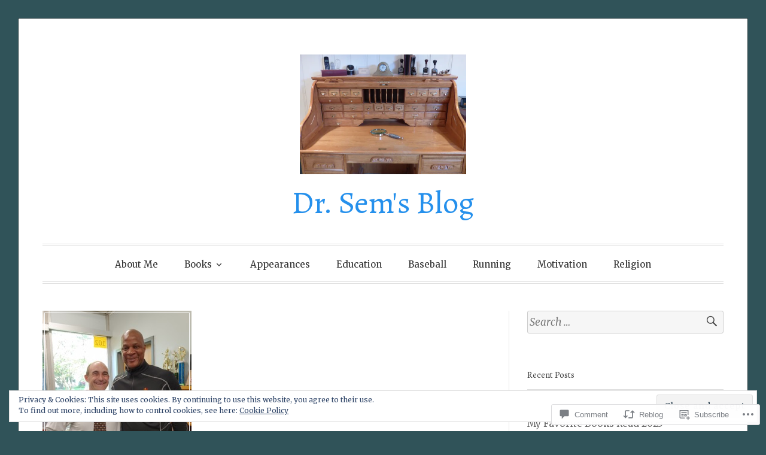

--- FILE ---
content_type: text/html; charset=UTF-8
request_url: https://drpaulsem.com/2022/05/27/having-a-catch-with-darryl-strawberry/
body_size: 32858
content:
<!DOCTYPE html>
<html lang="en">
<head>
<meta charset="UTF-8">
<meta name="viewport" content="width=device-width, initial-scale=1">
<link rel="profile" href="http://gmpg.org/xfn/11">
<link rel="pingback" href="https://drpaulsem.com/xmlrpc.php">

<title>Having A Catch With Darryl Strawberry &#8211; Dr. Sem&#039;s Blog</title>
<script type="text/javascript">
  WebFontConfig = {"google":{"families":["Alegreya:r:latin,latin-ext","Merriweather:r,i,b,bi:latin,latin-ext"]},"api_url":"https:\/\/fonts-api.wp.com\/css"};
  (function() {
    var wf = document.createElement('script');
    wf.src = '/wp-content/plugins/custom-fonts/js/webfont.js';
    wf.type = 'text/javascript';
    wf.async = 'true';
    var s = document.getElementsByTagName('script')[0];
    s.parentNode.insertBefore(wf, s);
	})();
</script><style id="jetpack-custom-fonts-css">.wf-active code, .wf-active kbd, .wf-active pre, .wf-active samp{font-family:"Merriweather",serif}.wf-active body, .wf-active button, .wf-active input, .wf-active select, .wf-active textarea{font-family:"Merriweather",serif}.wf-active blockquote cite{font-family:"Merriweather",serif}.wf-active pre{font-family:"Merriweather",serif}.wf-active code, .wf-active kbd, .wf-active tt, .wf-active var{font-family:"Merriweather",serif}.wf-active button, .wf-active input[type="button"], .wf-active input[type="reset"], .wf-active input[type="submit"]{font-family:"Merriweather",serif}.wf-active .main-navigation ul ul{font-family:"Merriweather",serif}.wf-active .widget_calendar caption{font-family:"Merriweather",serif}.wf-active .widget_goodreads div[class^="gr_custom_author"]{font-family:"Merriweather",serif}.wf-active .widget_rss .rss-date{font-family:"Merriweather",serif}.wf-active .contact-form label{font-family:"Merriweather",serif}.wf-active .post-password-form label{font-family:"Merriweather",serif}.wf-active .featured-post{font-family:"Merriweather",serif}.wf-active .entry-footer span, .wf-active .entry-meta span, .wf-active .post-format-label{font-family:"Merriweather",serif}.wf-active .entry-meta a:not(.post-edit-link){font-family:"Merriweather",serif}.wf-active .nav-links .nav-subtitle{font-family:"Merriweather",serif}.wf-active .page-links .page-links-title{font-family:"Merriweather",serif}.wf-active .archive .format-quote .post-format-label a, .wf-active .blog .format-quote .post-format-label a, .wf-active .single .format-quote .post-format-label a{font-family:"Merriweather",serif}.wf-active .archive .format-status .post-format-label a, .wf-active .blog .format-status .post-format-label a, .wf-active .single .format-status .post-format-label a{font-family:"Merriweather",serif}.wf-active .comment-form label{font-family:"Merriweather",serif}.wf-active .comment-metadata .edit-link, .wf-active .pingback .edit-link{font-family:"Merriweather",serif}.wf-active .comment-navigation .nav-links a, .wf-active .comment-respond #reply-title small, .wf-active .reply a{font-family:"Merriweather",serif}.wf-active #infinite-handle span button, .wf-active #infinite-handle span button:focus, .wf-active #infinite-handle span button:hover, .wf-active .posts-navigation .nav-next a, .wf-active .posts-navigation .nav-previous a{font-family:"Merriweather",serif}.wf-active h1, .wf-active h2, .wf-active h3, .wf-active h4, .wf-active h5, .wf-active h6{font-family:"Alegreya",serif;font-weight:400;font-style:normal}.wf-active h1{font-size:28px;font-style:normal;font-weight:400}.wf-active h2{font-size:24.5px;font-style:normal;font-weight:400}.wf-active h3{font-size:21px;font-style:normal;font-weight:400}.wf-active h4{font-size:14px;font-weight:400;font-style:normal}.wf-active h5{font-size:12.6px;font-weight:400;font-style:normal}.wf-active h6{font-size:11.2px;font-weight:400;font-style:normal}.wf-active .widget h1{font-size:19.6px;font-style:normal;font-weight:400}.wf-active .widget h2{font-size:16.8px;font-style:normal;font-weight:400}.wf-active .widget h3{font-size:15.4px;font-style:normal;font-weight:400}.wf-active .widget h4{font-size:12.6px;font-weight:400;font-style:normal}.wf-active .widget h5{font-size:11.2px;font-weight:400;font-style:normal}.wf-active .widget h6{font-size:9.8px;font-weight:400;font-style:normal}.wf-active .site-title{font-family:"Alegreya",serif;font-size:52.5px;font-weight:400;font-style:normal}@media screen and (max-width: 680px){.wf-active .site-title{font-size:42px;font-style:normal;font-weight:400}}.wf-active .slideshow .slide-info .slide-title{font-family:"Alegreya",serif;font-size:21px;font-weight:400;font-style:normal}@media screen and (max-width: 680px){.wf-active .slideshow .slide-info .slide-title{font-size:16.8px;font-style:normal;font-weight:400}}.wf-active #tagline p{font-family:"Alegreya",serif;font-size:22.4px;font-weight:400;font-style:normal}@media screen and (max-width: 680px){.wf-active #tagline p{font-size:14px;font-style:normal;font-weight:400}}.wf-active #featured-post-trio article h2{font-size:19.6px;font-style:normal;font-weight:400}.wf-active .entry-title{font-size:28px;font-style:normal;font-weight:400}@media screen and (max-width: 680px){.wf-active .entry-title{font-size:19.6px;font-style:normal;font-weight:400}}.wf-active .archive .format-aside .entry-title, .wf-active .archive .format-audio .entry-title, .wf-active .archive .format-image .entry-title, .wf-active .archive .format-link .entry-title, .wf-active .blog .format-aside .entry-title, .wf-active .blog .format-audio .entry-title, .wf-active .blog .format-image .entry-title, .wf-active .blog .format-link .entry-title{font-size:14px;font-weight:400;font-style:normal}.wf-active .archive .format-link .entry-title a:after, .wf-active .blog .format-link .entry-title a:after{font-size:16.8px;font-style:normal;font-weight:400}.wf-active .archive .format-quote .entry-title, .wf-active .blog .format-quote .entry-title, .wf-active .single .format-quote .entry-title{font-size:11.2px;font-style:normal;font-weight:400}.wf-active .archive .format-status .entry-title, .wf-active .blog .format-status .entry-title, .wf-active .single .format-status .entry-title{font-size:11.2px;font-style:normal;font-weight:400}.wf-active .page-title{font-size:12.6px;font-weight:400;font-style:normal}.wf-active .comments-title{font-size:21px;font-style:normal;font-weight:400}.wf-active #page .sharedaddy .sd-title, .wf-active #page div#jp-relatedposts h3.jp-relatedposts-headline, .wf-active #page .sd-rating .sd-title{font-size:9.8px;font-style:normal;font-weight:400}.wf-active .jp-relatedposts-post-title{font-size:15.4px;font-style:normal;font-weight:400}</style>
<meta name='robots' content='max-image-preview:large' />

<!-- Async WordPress.com Remote Login -->
<script id="wpcom_remote_login_js">
var wpcom_remote_login_extra_auth = '';
function wpcom_remote_login_remove_dom_node_id( element_id ) {
	var dom_node = document.getElementById( element_id );
	if ( dom_node ) { dom_node.parentNode.removeChild( dom_node ); }
}
function wpcom_remote_login_remove_dom_node_classes( class_name ) {
	var dom_nodes = document.querySelectorAll( '.' + class_name );
	for ( var i = 0; i < dom_nodes.length; i++ ) {
		dom_nodes[ i ].parentNode.removeChild( dom_nodes[ i ] );
	}
}
function wpcom_remote_login_final_cleanup() {
	wpcom_remote_login_remove_dom_node_classes( "wpcom_remote_login_msg" );
	wpcom_remote_login_remove_dom_node_id( "wpcom_remote_login_key" );
	wpcom_remote_login_remove_dom_node_id( "wpcom_remote_login_validate" );
	wpcom_remote_login_remove_dom_node_id( "wpcom_remote_login_js" );
	wpcom_remote_login_remove_dom_node_id( "wpcom_request_access_iframe" );
	wpcom_remote_login_remove_dom_node_id( "wpcom_request_access_styles" );
}

// Watch for messages back from the remote login
window.addEventListener( "message", function( e ) {
	if ( e.origin === "https://r-login.wordpress.com" ) {
		var data = {};
		try {
			data = JSON.parse( e.data );
		} catch( e ) {
			wpcom_remote_login_final_cleanup();
			return;
		}

		if ( data.msg === 'LOGIN' ) {
			// Clean up the login check iframe
			wpcom_remote_login_remove_dom_node_id( "wpcom_remote_login_key" );

			var id_regex = new RegExp( /^[0-9]+$/ );
			var token_regex = new RegExp( /^.*|.*|.*$/ );
			if (
				token_regex.test( data.token )
				&& id_regex.test( data.wpcomid )
			) {
				// We have everything we need to ask for a login
				var script = document.createElement( "script" );
				script.setAttribute( "id", "wpcom_remote_login_validate" );
				script.src = '/remote-login.php?wpcom_remote_login=validate'
					+ '&wpcomid=' + data.wpcomid
					+ '&token=' + encodeURIComponent( data.token )
					+ '&host=' + window.location.protocol
					+ '//' + window.location.hostname
					+ '&postid=5352'
					+ '&is_singular=1';
				document.body.appendChild( script );
			}

			return;
		}

		// Safari ITP, not logged in, so redirect
		if ( data.msg === 'LOGIN-REDIRECT' ) {
			window.location = 'https://wordpress.com/log-in?redirect_to=' + window.location.href;
			return;
		}

		// Safari ITP, storage access failed, remove the request
		if ( data.msg === 'LOGIN-REMOVE' ) {
			var css_zap = 'html { -webkit-transition: margin-top 1s; transition: margin-top 1s; } /* 9001 */ html { margin-top: 0 !important; } * html body { margin-top: 0 !important; } @media screen and ( max-width: 782px ) { html { margin-top: 0 !important; } * html body { margin-top: 0 !important; } }';
			var style_zap = document.createElement( 'style' );
			style_zap.type = 'text/css';
			style_zap.appendChild( document.createTextNode( css_zap ) );
			document.body.appendChild( style_zap );

			var e = document.getElementById( 'wpcom_request_access_iframe' );
			e.parentNode.removeChild( e );

			document.cookie = 'wordpress_com_login_access=denied; path=/; max-age=31536000';

			return;
		}

		// Safari ITP
		if ( data.msg === 'REQUEST_ACCESS' ) {
			console.log( 'request access: safari' );

			// Check ITP iframe enable/disable knob
			if ( wpcom_remote_login_extra_auth !== 'safari_itp_iframe' ) {
				return;
			}

			// If we are in a "private window" there is no ITP.
			var private_window = false;
			try {
				var opendb = window.openDatabase( null, null, null, null );
			} catch( e ) {
				private_window = true;
			}

			if ( private_window ) {
				console.log( 'private window' );
				return;
			}

			var iframe = document.createElement( 'iframe' );
			iframe.id = 'wpcom_request_access_iframe';
			iframe.setAttribute( 'scrolling', 'no' );
			iframe.setAttribute( 'sandbox', 'allow-storage-access-by-user-activation allow-scripts allow-same-origin allow-top-navigation-by-user-activation' );
			iframe.src = 'https://r-login.wordpress.com/remote-login.php?wpcom_remote_login=request_access&origin=' + encodeURIComponent( data.origin ) + '&wpcomid=' + encodeURIComponent( data.wpcomid );

			var css = 'html { -webkit-transition: margin-top 1s; transition: margin-top 1s; } /* 9001 */ html { margin-top: 46px !important; } * html body { margin-top: 46px !important; } @media screen and ( max-width: 660px ) { html { margin-top: 71px !important; } * html body { margin-top: 71px !important; } #wpcom_request_access_iframe { display: block; height: 71px !important; } } #wpcom_request_access_iframe { border: 0px; height: 46px; position: fixed; top: 0; left: 0; width: 100%; min-width: 100%; z-index: 99999; background: #23282d; } ';

			var style = document.createElement( 'style' );
			style.type = 'text/css';
			style.id = 'wpcom_request_access_styles';
			style.appendChild( document.createTextNode( css ) );
			document.body.appendChild( style );

			document.body.appendChild( iframe );
		}

		if ( data.msg === 'DONE' ) {
			wpcom_remote_login_final_cleanup();
		}
	}
}, false );

// Inject the remote login iframe after the page has had a chance to load
// more critical resources
window.addEventListener( "DOMContentLoaded", function( e ) {
	var iframe = document.createElement( "iframe" );
	iframe.style.display = "none";
	iframe.setAttribute( "scrolling", "no" );
	iframe.setAttribute( "id", "wpcom_remote_login_key" );
	iframe.src = "https://r-login.wordpress.com/remote-login.php"
		+ "?wpcom_remote_login=key"
		+ "&origin=aHR0cHM6Ly9kcnBhdWxzZW0uY29t"
		+ "&wpcomid=106171083"
		+ "&time=" + Math.floor( Date.now() / 1000 );
	document.body.appendChild( iframe );
}, false );
</script>
<link rel='dns-prefetch' href='//s0.wp.com' />
<link rel='dns-prefetch' href='//widgets.wp.com' />
<link rel='dns-prefetch' href='//wordpress.com' />
<link rel='dns-prefetch' href='//fonts-api.wp.com' />
<link rel='dns-prefetch' href='//af.pubmine.com' />
<link rel="alternate" type="application/rss+xml" title="Dr. Sem&#039;s Blog &raquo; Feed" href="https://drpaulsem.com/feed/" />
<link rel="alternate" type="application/rss+xml" title="Dr. Sem&#039;s Blog &raquo; Comments Feed" href="https://drpaulsem.com/comments/feed/" />
<link rel="alternate" type="application/rss+xml" title="Dr. Sem&#039;s Blog &raquo; Having A Catch With Darryl&nbsp;Strawberry Comments Feed" href="https://drpaulsem.com/2022/05/27/having-a-catch-with-darryl-strawberry/feed/" />
	<script type="text/javascript">
		/* <![CDATA[ */
		function addLoadEvent(func) {
			var oldonload = window.onload;
			if (typeof window.onload != 'function') {
				window.onload = func;
			} else {
				window.onload = function () {
					oldonload();
					func();
				}
			}
		}
		/* ]]> */
	</script>
	<link crossorigin='anonymous' rel='stylesheet' id='all-css-0-1' href='/_static/??-eJx9zN0KwjAMhuEbsgZ/5vBAvJbShtE1bYNJKLt7NxEEEQ9fku+Bzi60qlgVijkmm1IV6ClOqAJo67XlhI58B8XC5BUFRBfCfRDZwW9gRmUf8rtBrEJp0WjdPnAzouMm+lX/REoZP+6rtvd7uR3G4XQcr5fzMD8BGYBNRA==&cssminify=yes' type='text/css' media='all' />
<style id='wp-emoji-styles-inline-css'>

	img.wp-smiley, img.emoji {
		display: inline !important;
		border: none !important;
		box-shadow: none !important;
		height: 1em !important;
		width: 1em !important;
		margin: 0 0.07em !important;
		vertical-align: -0.1em !important;
		background: none !important;
		padding: 0 !important;
	}
/*# sourceURL=wp-emoji-styles-inline-css */
</style>
<link crossorigin='anonymous' rel='stylesheet' id='all-css-2-1' href='/wp-content/plugins/gutenberg-core/v22.2.0/build/styles/block-library/style.css?m=1764855221i&cssminify=yes' type='text/css' media='all' />
<style id='wp-block-library-inline-css'>
.has-text-align-justify {
	text-align:justify;
}
.has-text-align-justify{text-align:justify;}

/*# sourceURL=wp-block-library-inline-css */
</style><style id='wp-block-paragraph-inline-css'>
.is-small-text{font-size:.875em}.is-regular-text{font-size:1em}.is-large-text{font-size:2.25em}.is-larger-text{font-size:3em}.has-drop-cap:not(:focus):first-letter{float:left;font-size:8.4em;font-style:normal;font-weight:100;line-height:.68;margin:.05em .1em 0 0;text-transform:uppercase}body.rtl .has-drop-cap:not(:focus):first-letter{float:none;margin-left:.1em}p.has-drop-cap.has-background{overflow:hidden}:root :where(p.has-background){padding:1.25em 2.375em}:where(p.has-text-color:not(.has-link-color)) a{color:inherit}p.has-text-align-left[style*="writing-mode:vertical-lr"],p.has-text-align-right[style*="writing-mode:vertical-rl"]{rotate:180deg}
/*# sourceURL=/wp-content/plugins/gutenberg-core/v22.2.0/build/styles/block-library/paragraph/style.css */
</style>
<style id='wp-block-image-inline-css'>
.wp-block-image>a,.wp-block-image>figure>a{display:inline-block}.wp-block-image img{box-sizing:border-box;height:auto;max-width:100%;vertical-align:bottom}@media not (prefers-reduced-motion){.wp-block-image img.hide{visibility:hidden}.wp-block-image img.show{animation:show-content-image .4s}}.wp-block-image[style*=border-radius] img,.wp-block-image[style*=border-radius]>a{border-radius:inherit}.wp-block-image.has-custom-border img{box-sizing:border-box}.wp-block-image.aligncenter{text-align:center}.wp-block-image.alignfull>a,.wp-block-image.alignwide>a{width:100%}.wp-block-image.alignfull img,.wp-block-image.alignwide img{height:auto;width:100%}.wp-block-image .aligncenter,.wp-block-image .alignleft,.wp-block-image .alignright,.wp-block-image.aligncenter,.wp-block-image.alignleft,.wp-block-image.alignright{display:table}.wp-block-image .aligncenter>figcaption,.wp-block-image .alignleft>figcaption,.wp-block-image .alignright>figcaption,.wp-block-image.aligncenter>figcaption,.wp-block-image.alignleft>figcaption,.wp-block-image.alignright>figcaption{caption-side:bottom;display:table-caption}.wp-block-image .alignleft{float:left;margin:.5em 1em .5em 0}.wp-block-image .alignright{float:right;margin:.5em 0 .5em 1em}.wp-block-image .aligncenter{margin-left:auto;margin-right:auto}.wp-block-image :where(figcaption){margin-bottom:1em;margin-top:.5em}.wp-block-image.is-style-circle-mask img{border-radius:9999px}@supports ((-webkit-mask-image:none) or (mask-image:none)) or (-webkit-mask-image:none){.wp-block-image.is-style-circle-mask img{border-radius:0;-webkit-mask-image:url('data:image/svg+xml;utf8,<svg viewBox="0 0 100 100" xmlns="http://www.w3.org/2000/svg"><circle cx="50" cy="50" r="50"/></svg>');mask-image:url('data:image/svg+xml;utf8,<svg viewBox="0 0 100 100" xmlns="http://www.w3.org/2000/svg"><circle cx="50" cy="50" r="50"/></svg>');mask-mode:alpha;-webkit-mask-position:center;mask-position:center;-webkit-mask-repeat:no-repeat;mask-repeat:no-repeat;-webkit-mask-size:contain;mask-size:contain}}:root :where(.wp-block-image.is-style-rounded img,.wp-block-image .is-style-rounded img){border-radius:9999px}.wp-block-image figure{margin:0}.wp-lightbox-container{display:flex;flex-direction:column;position:relative}.wp-lightbox-container img{cursor:zoom-in}.wp-lightbox-container img:hover+button{opacity:1}.wp-lightbox-container button{align-items:center;backdrop-filter:blur(16px) saturate(180%);background-color:#5a5a5a40;border:none;border-radius:4px;cursor:zoom-in;display:flex;height:20px;justify-content:center;opacity:0;padding:0;position:absolute;right:16px;text-align:center;top:16px;width:20px;z-index:100}@media not (prefers-reduced-motion){.wp-lightbox-container button{transition:opacity .2s ease}}.wp-lightbox-container button:focus-visible{outline:3px auto #5a5a5a40;outline:3px auto -webkit-focus-ring-color;outline-offset:3px}.wp-lightbox-container button:hover{cursor:pointer;opacity:1}.wp-lightbox-container button:focus{opacity:1}.wp-lightbox-container button:focus,.wp-lightbox-container button:hover,.wp-lightbox-container button:not(:hover):not(:active):not(.has-background){background-color:#5a5a5a40;border:none}.wp-lightbox-overlay{box-sizing:border-box;cursor:zoom-out;height:100vh;left:0;overflow:hidden;position:fixed;top:0;visibility:hidden;width:100%;z-index:100000}.wp-lightbox-overlay .close-button{align-items:center;cursor:pointer;display:flex;justify-content:center;min-height:40px;min-width:40px;padding:0;position:absolute;right:calc(env(safe-area-inset-right) + 16px);top:calc(env(safe-area-inset-top) + 16px);z-index:5000000}.wp-lightbox-overlay .close-button:focus,.wp-lightbox-overlay .close-button:hover,.wp-lightbox-overlay .close-button:not(:hover):not(:active):not(.has-background){background:none;border:none}.wp-lightbox-overlay .lightbox-image-container{height:var(--wp--lightbox-container-height);left:50%;overflow:hidden;position:absolute;top:50%;transform:translate(-50%,-50%);transform-origin:top left;width:var(--wp--lightbox-container-width);z-index:9999999999}.wp-lightbox-overlay .wp-block-image{align-items:center;box-sizing:border-box;display:flex;height:100%;justify-content:center;margin:0;position:relative;transform-origin:0 0;width:100%;z-index:3000000}.wp-lightbox-overlay .wp-block-image img{height:var(--wp--lightbox-image-height);min-height:var(--wp--lightbox-image-height);min-width:var(--wp--lightbox-image-width);width:var(--wp--lightbox-image-width)}.wp-lightbox-overlay .wp-block-image figcaption{display:none}.wp-lightbox-overlay button{background:none;border:none}.wp-lightbox-overlay .scrim{background-color:#fff;height:100%;opacity:.9;position:absolute;width:100%;z-index:2000000}.wp-lightbox-overlay.active{visibility:visible}@media not (prefers-reduced-motion){.wp-lightbox-overlay.active{animation:turn-on-visibility .25s both}.wp-lightbox-overlay.active img{animation:turn-on-visibility .35s both}.wp-lightbox-overlay.show-closing-animation:not(.active){animation:turn-off-visibility .35s both}.wp-lightbox-overlay.show-closing-animation:not(.active) img{animation:turn-off-visibility .25s both}.wp-lightbox-overlay.zoom.active{animation:none;opacity:1;visibility:visible}.wp-lightbox-overlay.zoom.active .lightbox-image-container{animation:lightbox-zoom-in .4s}.wp-lightbox-overlay.zoom.active .lightbox-image-container img{animation:none}.wp-lightbox-overlay.zoom.active .scrim{animation:turn-on-visibility .4s forwards}.wp-lightbox-overlay.zoom.show-closing-animation:not(.active){animation:none}.wp-lightbox-overlay.zoom.show-closing-animation:not(.active) .lightbox-image-container{animation:lightbox-zoom-out .4s}.wp-lightbox-overlay.zoom.show-closing-animation:not(.active) .lightbox-image-container img{animation:none}.wp-lightbox-overlay.zoom.show-closing-animation:not(.active) .scrim{animation:turn-off-visibility .4s forwards}}@keyframes show-content-image{0%{visibility:hidden}99%{visibility:hidden}to{visibility:visible}}@keyframes turn-on-visibility{0%{opacity:0}to{opacity:1}}@keyframes turn-off-visibility{0%{opacity:1;visibility:visible}99%{opacity:0;visibility:visible}to{opacity:0;visibility:hidden}}@keyframes lightbox-zoom-in{0%{transform:translate(calc((-100vw + var(--wp--lightbox-scrollbar-width))/2 + var(--wp--lightbox-initial-left-position)),calc(-50vh + var(--wp--lightbox-initial-top-position))) scale(var(--wp--lightbox-scale))}to{transform:translate(-50%,-50%) scale(1)}}@keyframes lightbox-zoom-out{0%{transform:translate(-50%,-50%) scale(1);visibility:visible}99%{visibility:visible}to{transform:translate(calc((-100vw + var(--wp--lightbox-scrollbar-width))/2 + var(--wp--lightbox-initial-left-position)),calc(-50vh + var(--wp--lightbox-initial-top-position))) scale(var(--wp--lightbox-scale));visibility:hidden}}
/*# sourceURL=/wp-content/plugins/gutenberg-core/v22.2.0/build/styles/block-library/image/style.css */
</style>
<style id='global-styles-inline-css'>
:root{--wp--preset--aspect-ratio--square: 1;--wp--preset--aspect-ratio--4-3: 4/3;--wp--preset--aspect-ratio--3-4: 3/4;--wp--preset--aspect-ratio--3-2: 3/2;--wp--preset--aspect-ratio--2-3: 2/3;--wp--preset--aspect-ratio--16-9: 16/9;--wp--preset--aspect-ratio--9-16: 9/16;--wp--preset--color--black: #000000;--wp--preset--color--cyan-bluish-gray: #abb8c3;--wp--preset--color--white: #fff;--wp--preset--color--pale-pink: #f78da7;--wp--preset--color--vivid-red: #cf2e2e;--wp--preset--color--luminous-vivid-orange: #ff6900;--wp--preset--color--luminous-vivid-amber: #fcb900;--wp--preset--color--light-green-cyan: #7bdcb5;--wp--preset--color--vivid-green-cyan: #00d084;--wp--preset--color--pale-cyan-blue: #8ed1fc;--wp--preset--color--vivid-cyan-blue: #0693e3;--wp--preset--color--vivid-purple: #9b51e0;--wp--preset--color--blue: #2590ec;--wp--preset--color--dark-gray: #404040;--wp--preset--color--medium-gray: #666;--wp--preset--color--light-gray: #eee;--wp--preset--gradient--vivid-cyan-blue-to-vivid-purple: linear-gradient(135deg,rgb(6,147,227) 0%,rgb(155,81,224) 100%);--wp--preset--gradient--light-green-cyan-to-vivid-green-cyan: linear-gradient(135deg,rgb(122,220,180) 0%,rgb(0,208,130) 100%);--wp--preset--gradient--luminous-vivid-amber-to-luminous-vivid-orange: linear-gradient(135deg,rgb(252,185,0) 0%,rgb(255,105,0) 100%);--wp--preset--gradient--luminous-vivid-orange-to-vivid-red: linear-gradient(135deg,rgb(255,105,0) 0%,rgb(207,46,46) 100%);--wp--preset--gradient--very-light-gray-to-cyan-bluish-gray: linear-gradient(135deg,rgb(238,238,238) 0%,rgb(169,184,195) 100%);--wp--preset--gradient--cool-to-warm-spectrum: linear-gradient(135deg,rgb(74,234,220) 0%,rgb(151,120,209) 20%,rgb(207,42,186) 40%,rgb(238,44,130) 60%,rgb(251,105,98) 80%,rgb(254,248,76) 100%);--wp--preset--gradient--blush-light-purple: linear-gradient(135deg,rgb(255,206,236) 0%,rgb(152,150,240) 100%);--wp--preset--gradient--blush-bordeaux: linear-gradient(135deg,rgb(254,205,165) 0%,rgb(254,45,45) 50%,rgb(107,0,62) 100%);--wp--preset--gradient--luminous-dusk: linear-gradient(135deg,rgb(255,203,112) 0%,rgb(199,81,192) 50%,rgb(65,88,208) 100%);--wp--preset--gradient--pale-ocean: linear-gradient(135deg,rgb(255,245,203) 0%,rgb(182,227,212) 50%,rgb(51,167,181) 100%);--wp--preset--gradient--electric-grass: linear-gradient(135deg,rgb(202,248,128) 0%,rgb(113,206,126) 100%);--wp--preset--gradient--midnight: linear-gradient(135deg,rgb(2,3,129) 0%,rgb(40,116,252) 100%);--wp--preset--font-size--small: 13px;--wp--preset--font-size--medium: 20px;--wp--preset--font-size--large: 36px;--wp--preset--font-size--x-large: 42px;--wp--preset--font-family--albert-sans: 'Albert Sans', sans-serif;--wp--preset--font-family--alegreya: Alegreya, serif;--wp--preset--font-family--arvo: Arvo, serif;--wp--preset--font-family--bodoni-moda: 'Bodoni Moda', serif;--wp--preset--font-family--bricolage-grotesque: 'Bricolage Grotesque', sans-serif;--wp--preset--font-family--cabin: Cabin, sans-serif;--wp--preset--font-family--chivo: Chivo, sans-serif;--wp--preset--font-family--commissioner: Commissioner, sans-serif;--wp--preset--font-family--cormorant: Cormorant, serif;--wp--preset--font-family--courier-prime: 'Courier Prime', monospace;--wp--preset--font-family--crimson-pro: 'Crimson Pro', serif;--wp--preset--font-family--dm-mono: 'DM Mono', monospace;--wp--preset--font-family--dm-sans: 'DM Sans', sans-serif;--wp--preset--font-family--dm-serif-display: 'DM Serif Display', serif;--wp--preset--font-family--domine: Domine, serif;--wp--preset--font-family--eb-garamond: 'EB Garamond', serif;--wp--preset--font-family--epilogue: Epilogue, sans-serif;--wp--preset--font-family--fahkwang: Fahkwang, sans-serif;--wp--preset--font-family--figtree: Figtree, sans-serif;--wp--preset--font-family--fira-sans: 'Fira Sans', sans-serif;--wp--preset--font-family--fjalla-one: 'Fjalla One', sans-serif;--wp--preset--font-family--fraunces: Fraunces, serif;--wp--preset--font-family--gabarito: Gabarito, system-ui;--wp--preset--font-family--ibm-plex-mono: 'IBM Plex Mono', monospace;--wp--preset--font-family--ibm-plex-sans: 'IBM Plex Sans', sans-serif;--wp--preset--font-family--ibarra-real-nova: 'Ibarra Real Nova', serif;--wp--preset--font-family--instrument-serif: 'Instrument Serif', serif;--wp--preset--font-family--inter: Inter, sans-serif;--wp--preset--font-family--josefin-sans: 'Josefin Sans', sans-serif;--wp--preset--font-family--jost: Jost, sans-serif;--wp--preset--font-family--libre-baskerville: 'Libre Baskerville', serif;--wp--preset--font-family--libre-franklin: 'Libre Franklin', sans-serif;--wp--preset--font-family--literata: Literata, serif;--wp--preset--font-family--lora: Lora, serif;--wp--preset--font-family--merriweather: Merriweather, serif;--wp--preset--font-family--montserrat: Montserrat, sans-serif;--wp--preset--font-family--newsreader: Newsreader, serif;--wp--preset--font-family--noto-sans-mono: 'Noto Sans Mono', sans-serif;--wp--preset--font-family--nunito: Nunito, sans-serif;--wp--preset--font-family--open-sans: 'Open Sans', sans-serif;--wp--preset--font-family--overpass: Overpass, sans-serif;--wp--preset--font-family--pt-serif: 'PT Serif', serif;--wp--preset--font-family--petrona: Petrona, serif;--wp--preset--font-family--piazzolla: Piazzolla, serif;--wp--preset--font-family--playfair-display: 'Playfair Display', serif;--wp--preset--font-family--plus-jakarta-sans: 'Plus Jakarta Sans', sans-serif;--wp--preset--font-family--poppins: Poppins, sans-serif;--wp--preset--font-family--raleway: Raleway, sans-serif;--wp--preset--font-family--roboto: Roboto, sans-serif;--wp--preset--font-family--roboto-slab: 'Roboto Slab', serif;--wp--preset--font-family--rubik: Rubik, sans-serif;--wp--preset--font-family--rufina: Rufina, serif;--wp--preset--font-family--sora: Sora, sans-serif;--wp--preset--font-family--source-sans-3: 'Source Sans 3', sans-serif;--wp--preset--font-family--source-serif-4: 'Source Serif 4', serif;--wp--preset--font-family--space-mono: 'Space Mono', monospace;--wp--preset--font-family--syne: Syne, sans-serif;--wp--preset--font-family--texturina: Texturina, serif;--wp--preset--font-family--urbanist: Urbanist, sans-serif;--wp--preset--font-family--work-sans: 'Work Sans', sans-serif;--wp--preset--spacing--20: 0.44rem;--wp--preset--spacing--30: 0.67rem;--wp--preset--spacing--40: 1rem;--wp--preset--spacing--50: 1.5rem;--wp--preset--spacing--60: 2.25rem;--wp--preset--spacing--70: 3.38rem;--wp--preset--spacing--80: 5.06rem;--wp--preset--shadow--natural: 6px 6px 9px rgba(0, 0, 0, 0.2);--wp--preset--shadow--deep: 12px 12px 50px rgba(0, 0, 0, 0.4);--wp--preset--shadow--sharp: 6px 6px 0px rgba(0, 0, 0, 0.2);--wp--preset--shadow--outlined: 6px 6px 0px -3px rgb(255, 255, 255), 6px 6px rgb(0, 0, 0);--wp--preset--shadow--crisp: 6px 6px 0px rgb(0, 0, 0);}:where(.is-layout-flex){gap: 0.5em;}:where(.is-layout-grid){gap: 0.5em;}body .is-layout-flex{display: flex;}.is-layout-flex{flex-wrap: wrap;align-items: center;}.is-layout-flex > :is(*, div){margin: 0;}body .is-layout-grid{display: grid;}.is-layout-grid > :is(*, div){margin: 0;}:where(.wp-block-columns.is-layout-flex){gap: 2em;}:where(.wp-block-columns.is-layout-grid){gap: 2em;}:where(.wp-block-post-template.is-layout-flex){gap: 1.25em;}:where(.wp-block-post-template.is-layout-grid){gap: 1.25em;}.has-black-color{color: var(--wp--preset--color--black) !important;}.has-cyan-bluish-gray-color{color: var(--wp--preset--color--cyan-bluish-gray) !important;}.has-white-color{color: var(--wp--preset--color--white) !important;}.has-pale-pink-color{color: var(--wp--preset--color--pale-pink) !important;}.has-vivid-red-color{color: var(--wp--preset--color--vivid-red) !important;}.has-luminous-vivid-orange-color{color: var(--wp--preset--color--luminous-vivid-orange) !important;}.has-luminous-vivid-amber-color{color: var(--wp--preset--color--luminous-vivid-amber) !important;}.has-light-green-cyan-color{color: var(--wp--preset--color--light-green-cyan) !important;}.has-vivid-green-cyan-color{color: var(--wp--preset--color--vivid-green-cyan) !important;}.has-pale-cyan-blue-color{color: var(--wp--preset--color--pale-cyan-blue) !important;}.has-vivid-cyan-blue-color{color: var(--wp--preset--color--vivid-cyan-blue) !important;}.has-vivid-purple-color{color: var(--wp--preset--color--vivid-purple) !important;}.has-black-background-color{background-color: var(--wp--preset--color--black) !important;}.has-cyan-bluish-gray-background-color{background-color: var(--wp--preset--color--cyan-bluish-gray) !important;}.has-white-background-color{background-color: var(--wp--preset--color--white) !important;}.has-pale-pink-background-color{background-color: var(--wp--preset--color--pale-pink) !important;}.has-vivid-red-background-color{background-color: var(--wp--preset--color--vivid-red) !important;}.has-luminous-vivid-orange-background-color{background-color: var(--wp--preset--color--luminous-vivid-orange) !important;}.has-luminous-vivid-amber-background-color{background-color: var(--wp--preset--color--luminous-vivid-amber) !important;}.has-light-green-cyan-background-color{background-color: var(--wp--preset--color--light-green-cyan) !important;}.has-vivid-green-cyan-background-color{background-color: var(--wp--preset--color--vivid-green-cyan) !important;}.has-pale-cyan-blue-background-color{background-color: var(--wp--preset--color--pale-cyan-blue) !important;}.has-vivid-cyan-blue-background-color{background-color: var(--wp--preset--color--vivid-cyan-blue) !important;}.has-vivid-purple-background-color{background-color: var(--wp--preset--color--vivid-purple) !important;}.has-black-border-color{border-color: var(--wp--preset--color--black) !important;}.has-cyan-bluish-gray-border-color{border-color: var(--wp--preset--color--cyan-bluish-gray) !important;}.has-white-border-color{border-color: var(--wp--preset--color--white) !important;}.has-pale-pink-border-color{border-color: var(--wp--preset--color--pale-pink) !important;}.has-vivid-red-border-color{border-color: var(--wp--preset--color--vivid-red) !important;}.has-luminous-vivid-orange-border-color{border-color: var(--wp--preset--color--luminous-vivid-orange) !important;}.has-luminous-vivid-amber-border-color{border-color: var(--wp--preset--color--luminous-vivid-amber) !important;}.has-light-green-cyan-border-color{border-color: var(--wp--preset--color--light-green-cyan) !important;}.has-vivid-green-cyan-border-color{border-color: var(--wp--preset--color--vivid-green-cyan) !important;}.has-pale-cyan-blue-border-color{border-color: var(--wp--preset--color--pale-cyan-blue) !important;}.has-vivid-cyan-blue-border-color{border-color: var(--wp--preset--color--vivid-cyan-blue) !important;}.has-vivid-purple-border-color{border-color: var(--wp--preset--color--vivid-purple) !important;}.has-vivid-cyan-blue-to-vivid-purple-gradient-background{background: var(--wp--preset--gradient--vivid-cyan-blue-to-vivid-purple) !important;}.has-light-green-cyan-to-vivid-green-cyan-gradient-background{background: var(--wp--preset--gradient--light-green-cyan-to-vivid-green-cyan) !important;}.has-luminous-vivid-amber-to-luminous-vivid-orange-gradient-background{background: var(--wp--preset--gradient--luminous-vivid-amber-to-luminous-vivid-orange) !important;}.has-luminous-vivid-orange-to-vivid-red-gradient-background{background: var(--wp--preset--gradient--luminous-vivid-orange-to-vivid-red) !important;}.has-very-light-gray-to-cyan-bluish-gray-gradient-background{background: var(--wp--preset--gradient--very-light-gray-to-cyan-bluish-gray) !important;}.has-cool-to-warm-spectrum-gradient-background{background: var(--wp--preset--gradient--cool-to-warm-spectrum) !important;}.has-blush-light-purple-gradient-background{background: var(--wp--preset--gradient--blush-light-purple) !important;}.has-blush-bordeaux-gradient-background{background: var(--wp--preset--gradient--blush-bordeaux) !important;}.has-luminous-dusk-gradient-background{background: var(--wp--preset--gradient--luminous-dusk) !important;}.has-pale-ocean-gradient-background{background: var(--wp--preset--gradient--pale-ocean) !important;}.has-electric-grass-gradient-background{background: var(--wp--preset--gradient--electric-grass) !important;}.has-midnight-gradient-background{background: var(--wp--preset--gradient--midnight) !important;}.has-small-font-size{font-size: var(--wp--preset--font-size--small) !important;}.has-medium-font-size{font-size: var(--wp--preset--font-size--medium) !important;}.has-large-font-size{font-size: var(--wp--preset--font-size--large) !important;}.has-x-large-font-size{font-size: var(--wp--preset--font-size--x-large) !important;}.has-albert-sans-font-family{font-family: var(--wp--preset--font-family--albert-sans) !important;}.has-alegreya-font-family{font-family: var(--wp--preset--font-family--alegreya) !important;}.has-arvo-font-family{font-family: var(--wp--preset--font-family--arvo) !important;}.has-bodoni-moda-font-family{font-family: var(--wp--preset--font-family--bodoni-moda) !important;}.has-bricolage-grotesque-font-family{font-family: var(--wp--preset--font-family--bricolage-grotesque) !important;}.has-cabin-font-family{font-family: var(--wp--preset--font-family--cabin) !important;}.has-chivo-font-family{font-family: var(--wp--preset--font-family--chivo) !important;}.has-commissioner-font-family{font-family: var(--wp--preset--font-family--commissioner) !important;}.has-cormorant-font-family{font-family: var(--wp--preset--font-family--cormorant) !important;}.has-courier-prime-font-family{font-family: var(--wp--preset--font-family--courier-prime) !important;}.has-crimson-pro-font-family{font-family: var(--wp--preset--font-family--crimson-pro) !important;}.has-dm-mono-font-family{font-family: var(--wp--preset--font-family--dm-mono) !important;}.has-dm-sans-font-family{font-family: var(--wp--preset--font-family--dm-sans) !important;}.has-dm-serif-display-font-family{font-family: var(--wp--preset--font-family--dm-serif-display) !important;}.has-domine-font-family{font-family: var(--wp--preset--font-family--domine) !important;}.has-eb-garamond-font-family{font-family: var(--wp--preset--font-family--eb-garamond) !important;}.has-epilogue-font-family{font-family: var(--wp--preset--font-family--epilogue) !important;}.has-fahkwang-font-family{font-family: var(--wp--preset--font-family--fahkwang) !important;}.has-figtree-font-family{font-family: var(--wp--preset--font-family--figtree) !important;}.has-fira-sans-font-family{font-family: var(--wp--preset--font-family--fira-sans) !important;}.has-fjalla-one-font-family{font-family: var(--wp--preset--font-family--fjalla-one) !important;}.has-fraunces-font-family{font-family: var(--wp--preset--font-family--fraunces) !important;}.has-gabarito-font-family{font-family: var(--wp--preset--font-family--gabarito) !important;}.has-ibm-plex-mono-font-family{font-family: var(--wp--preset--font-family--ibm-plex-mono) !important;}.has-ibm-plex-sans-font-family{font-family: var(--wp--preset--font-family--ibm-plex-sans) !important;}.has-ibarra-real-nova-font-family{font-family: var(--wp--preset--font-family--ibarra-real-nova) !important;}.has-instrument-serif-font-family{font-family: var(--wp--preset--font-family--instrument-serif) !important;}.has-inter-font-family{font-family: var(--wp--preset--font-family--inter) !important;}.has-josefin-sans-font-family{font-family: var(--wp--preset--font-family--josefin-sans) !important;}.has-jost-font-family{font-family: var(--wp--preset--font-family--jost) !important;}.has-libre-baskerville-font-family{font-family: var(--wp--preset--font-family--libre-baskerville) !important;}.has-libre-franklin-font-family{font-family: var(--wp--preset--font-family--libre-franklin) !important;}.has-literata-font-family{font-family: var(--wp--preset--font-family--literata) !important;}.has-lora-font-family{font-family: var(--wp--preset--font-family--lora) !important;}.has-merriweather-font-family{font-family: var(--wp--preset--font-family--merriweather) !important;}.has-montserrat-font-family{font-family: var(--wp--preset--font-family--montserrat) !important;}.has-newsreader-font-family{font-family: var(--wp--preset--font-family--newsreader) !important;}.has-noto-sans-mono-font-family{font-family: var(--wp--preset--font-family--noto-sans-mono) !important;}.has-nunito-font-family{font-family: var(--wp--preset--font-family--nunito) !important;}.has-open-sans-font-family{font-family: var(--wp--preset--font-family--open-sans) !important;}.has-overpass-font-family{font-family: var(--wp--preset--font-family--overpass) !important;}.has-pt-serif-font-family{font-family: var(--wp--preset--font-family--pt-serif) !important;}.has-petrona-font-family{font-family: var(--wp--preset--font-family--petrona) !important;}.has-piazzolla-font-family{font-family: var(--wp--preset--font-family--piazzolla) !important;}.has-playfair-display-font-family{font-family: var(--wp--preset--font-family--playfair-display) !important;}.has-plus-jakarta-sans-font-family{font-family: var(--wp--preset--font-family--plus-jakarta-sans) !important;}.has-poppins-font-family{font-family: var(--wp--preset--font-family--poppins) !important;}.has-raleway-font-family{font-family: var(--wp--preset--font-family--raleway) !important;}.has-roboto-font-family{font-family: var(--wp--preset--font-family--roboto) !important;}.has-roboto-slab-font-family{font-family: var(--wp--preset--font-family--roboto-slab) !important;}.has-rubik-font-family{font-family: var(--wp--preset--font-family--rubik) !important;}.has-rufina-font-family{font-family: var(--wp--preset--font-family--rufina) !important;}.has-sora-font-family{font-family: var(--wp--preset--font-family--sora) !important;}.has-source-sans-3-font-family{font-family: var(--wp--preset--font-family--source-sans-3) !important;}.has-source-serif-4-font-family{font-family: var(--wp--preset--font-family--source-serif-4) !important;}.has-space-mono-font-family{font-family: var(--wp--preset--font-family--space-mono) !important;}.has-syne-font-family{font-family: var(--wp--preset--font-family--syne) !important;}.has-texturina-font-family{font-family: var(--wp--preset--font-family--texturina) !important;}.has-urbanist-font-family{font-family: var(--wp--preset--font-family--urbanist) !important;}.has-work-sans-font-family{font-family: var(--wp--preset--font-family--work-sans) !important;}
/*# sourceURL=global-styles-inline-css */
</style>

<style id='classic-theme-styles-inline-css'>
/*! This file is auto-generated */
.wp-block-button__link{color:#fff;background-color:#32373c;border-radius:9999px;box-shadow:none;text-decoration:none;padding:calc(.667em + 2px) calc(1.333em + 2px);font-size:1.125em}.wp-block-file__button{background:#32373c;color:#fff;text-decoration:none}
/*# sourceURL=/wp-includes/css/classic-themes.min.css */
</style>
<link crossorigin='anonymous' rel='stylesheet' id='all-css-4-1' href='/_static/??[base64]/f/NV/HKZh/BzH99MVEMJ9yw==&cssminify=yes' type='text/css' media='all' />
<link rel='stylesheet' id='verbum-gutenberg-css-css' href='https://widgets.wp.com/verbum-block-editor/block-editor.css?ver=1738686361' media='all' />
<link crossorigin='anonymous' rel='stylesheet' id='all-css-6-1' href='/_static/??/wp-content/mu-plugins/comment-likes/css/comment-likes.css,/i/noticons/noticons.css,/wp-content/themes/pub/toujours/style.css?m=1741693348j&cssminify=yes' type='text/css' media='all' />
<link rel='stylesheet' id='toujours-fonts-css' href='https://fonts-api.wp.com/css?family=Alegreya+Sans%3A300%2C500%2C300italic%2C500italic%7CMerriweather%3A700italic%2C400%2C400italic%2C700%2C600&#038;subset=latin%2Clatin-ext' media='all' />
<link crossorigin='anonymous' rel='stylesheet' id='all-css-8-1' href='/_static/??-eJx9j80KwjAQhF/IuPhTiwfxUaQNa0yb7IbshuLbm4KHiqW3+WBmdhamZCyTIinoCyMKpNKDchm4ZIE+sB1lb0V2sLDGYlIozpPAgJo6O34ZpBA8PFlwSJh9Dci6/OtcOz8Xib4DmilZjls7MtatrkoH1bXArZBDNvXDTj3TD5hn6Hyeo/d4O7TN6dheL+dm+ABPU3JQ&cssminify=yes' type='text/css' media='all' />
<link crossorigin='anonymous' rel='stylesheet' id='print-css-9-1' href='/wp-content/mu-plugins/global-print/global-print.css?m=1465851035i&cssminify=yes' type='text/css' media='print' />
<style id='jetpack-global-styles-frontend-style-inline-css'>
:root { --font-headings: unset; --font-base: unset; --font-headings-default: -apple-system,BlinkMacSystemFont,"Segoe UI",Roboto,Oxygen-Sans,Ubuntu,Cantarell,"Helvetica Neue",sans-serif; --font-base-default: -apple-system,BlinkMacSystemFont,"Segoe UI",Roboto,Oxygen-Sans,Ubuntu,Cantarell,"Helvetica Neue",sans-serif;}
/*# sourceURL=jetpack-global-styles-frontend-style-inline-css */
</style>
<link crossorigin='anonymous' rel='stylesheet' id='all-css-12-1' href='/_static/??-eJyNjcsKAjEMRX/IGtQZBxfip0hMS9sxTYppGfx7H7gRN+7ugcs5sFRHKi1Ig9Jd5R6zGMyhVaTrh8G6QFHfORhYwlvw6P39PbPENZmt4G/ROQuBKWVkxxrVvuBH1lIoz2waILJekF+HUzlupnG3nQ77YZwfuRJIaQ==&cssminify=yes' type='text/css' media='all' />
<script type="text/javascript" id="jetpack_related-posts-js-extra">
/* <![CDATA[ */
var related_posts_js_options = {"post_heading":"h4"};
//# sourceURL=jetpack_related-posts-js-extra
/* ]]> */
</script>
<script type="text/javascript" id="wpcom-actionbar-placeholder-js-extra">
/* <![CDATA[ */
var actionbardata = {"siteID":"106171083","postID":"5352","siteURL":"https://drpaulsem.com","xhrURL":"https://drpaulsem.com/wp-admin/admin-ajax.php","nonce":"8d63a61e57","isLoggedIn":"","statusMessage":"","subsEmailDefault":"instantly","proxyScriptUrl":"https://s0.wp.com/wp-content/js/wpcom-proxy-request.js?m=1513050504i&amp;ver=20211021","shortlink":"https://wp.me/p7btWP-1ok","i18n":{"followedText":"New posts from this site will now appear in your \u003Ca href=\"https://wordpress.com/reader\"\u003EReader\u003C/a\u003E","foldBar":"Collapse this bar","unfoldBar":"Expand this bar","shortLinkCopied":"Shortlink copied to clipboard."}};
//# sourceURL=wpcom-actionbar-placeholder-js-extra
/* ]]> */
</script>
<script type="text/javascript" id="jetpack-mu-wpcom-settings-js-before">
/* <![CDATA[ */
var JETPACK_MU_WPCOM_SETTINGS = {"assetsUrl":"https://s0.wp.com/wp-content/mu-plugins/jetpack-mu-wpcom-plugin/sun/jetpack_vendor/automattic/jetpack-mu-wpcom/src/build/"};
//# sourceURL=jetpack-mu-wpcom-settings-js-before
/* ]]> */
</script>
<script crossorigin='anonymous' type='text/javascript'  src='/_static/??-eJx1j1EKwjAQRC/kdq1Q2h/xKFKTEBKTTcwm1t7eFKtU0K9hmOENg1MEESgryugLRFe0IUarchzFdfXIhfBsSOClGCcxKTdmJSEGzvztGm+osbzDDdfWjssQU3jM76zCXJGKl9DeikrzKlvA3xJ4o1Md/bV2cUF/fkwhyVEyCDcyv0DCR7wfFgEKBFrGVBEnf2z7rtu3bT8M9gk9l2bI'></script>
<script type="text/javascript" id="rlt-proxy-js-after">
/* <![CDATA[ */
	rltInitialize( {"token":null,"iframeOrigins":["https:\/\/widgets.wp.com"]} );
//# sourceURL=rlt-proxy-js-after
/* ]]> */
</script>
<link rel="EditURI" type="application/rsd+xml" title="RSD" href="https://drpaulsemdotcom.wordpress.com/xmlrpc.php?rsd" />
<meta name="generator" content="WordPress.com" />
<link rel="canonical" href="https://drpaulsem.com/2022/05/27/having-a-catch-with-darryl-strawberry/" />
<link rel='shortlink' href='https://wp.me/p7btWP-1ok' />
<link rel="alternate" type="application/json+oembed" href="https://public-api.wordpress.com/oembed/?format=json&amp;url=https%3A%2F%2Fdrpaulsem.com%2F2022%2F05%2F27%2Fhaving-a-catch-with-darryl-strawberry%2F&amp;for=wpcom-auto-discovery" /><link rel="alternate" type="application/xml+oembed" href="https://public-api.wordpress.com/oembed/?format=xml&amp;url=https%3A%2F%2Fdrpaulsem.com%2F2022%2F05%2F27%2Fhaving-a-catch-with-darryl-strawberry%2F&amp;for=wpcom-auto-discovery" />
<!-- Jetpack Open Graph Tags -->
<meta property="og:type" content="article" />
<meta property="og:title" content="Having A Catch With Darryl Strawberry" />
<meta property="og:url" content="https://drpaulsem.com/2022/05/27/having-a-catch-with-darryl-strawberry/" />
<meta property="og:description" content="Please see my other site, Start Spreading the News, for the story of the day Darryl Strawberry came to my school to have a catch with me." />
<meta property="article:published_time" content="2022-05-27T17:48:37+00:00" />
<meta property="article:modified_time" content="2022-05-27T17:52:34+00:00" />
<meta property="og:site_name" content="Dr. Sem&#039;s Blog" />
<meta property="og:image" content="https://drpaulsem.com/wp-content/uploads/2022/05/darryl-and-dr.-sem.jpg" />
<meta property="og:image:width" content="249" />
<meta property="og:image:height" content="315" />
<meta property="og:image:alt" content="" />
<meta property="og:locale" content="en_US" />
<meta property="article:publisher" content="https://www.facebook.com/WordPresscom" />
<meta name="twitter:creator" content="@DrPaulRSem" />
<meta name="twitter:text:title" content="Having A Catch With Darryl&nbsp;Strawberry" />
<meta name="twitter:image" content="https://drpaulsem.com/wp-content/uploads/2022/05/darryl-and-dr.-sem.jpg?w=144" />
<meta name="twitter:card" content="summary" />

<!-- End Jetpack Open Graph Tags -->
<link rel="shortcut icon" type="image/x-icon" href="https://s0.wp.com/i/favicon.ico?m=1713425267i" sizes="16x16 24x24 32x32 48x48" />
<link rel="icon" type="image/x-icon" href="https://s0.wp.com/i/favicon.ico?m=1713425267i" sizes="16x16 24x24 32x32 48x48" />
<link rel="apple-touch-icon" href="https://s0.wp.com/i/webclip.png?m=1713868326i" />
<link rel="search" type="application/opensearchdescription+xml" href="https://drpaulsem.com/osd.xml" title="Dr. Sem&#039;s Blog" />
<link rel="search" type="application/opensearchdescription+xml" href="https://s1.wp.com/opensearch.xml" title="WordPress.com" />
<meta name="theme-color" content="#305359" />
<style type="text/css">.recentcomments a{display:inline !important;padding:0 !important;margin:0 !important;}</style>		<style type="text/css">
			.recentcomments a {
				display: inline !important;
				padding: 0 !important;
				margin: 0 !important;
			}

			table.recentcommentsavatartop img.avatar, table.recentcommentsavatarend img.avatar {
				border: 0px;
				margin: 0;
			}

			table.recentcommentsavatartop a, table.recentcommentsavatarend a {
				border: 0px !important;
				background-color: transparent !important;
			}

			td.recentcommentsavatarend, td.recentcommentsavatartop {
				padding: 0px 0px 1px 0px;
				margin: 0px;
			}

			td.recentcommentstextend {
				border: none !important;
				padding: 0px 0px 2px 10px;
			}

			.rtl td.recentcommentstextend {
				padding: 0px 10px 2px 0px;
			}

			td.recentcommentstexttop {
				border: none;
				padding: 0px 0px 0px 10px;
			}

			.rtl td.recentcommentstexttop {
				padding: 0px 10px 0px 0px;
			}
		</style>
		<meta name="description" content="Please see my other site, Start Spreading the News, for the story of the day Darryl Strawberry came to my school to have a catch with me." />
	<style type="text/css">
			.site-title a {
			color: #2590ec;
		}
		</style>
	<style type="text/css" id="custom-background-css">
body.custom-background { background-color: #305359; }
</style>
	<script type="text/javascript">
/* <![CDATA[ */
var wa_client = {}; wa_client.cmd = []; wa_client.config = { 'blog_id': 106171083, 'blog_language': 'en', 'is_wordads': false, 'hosting_type': 0, 'afp_account_id': 'pub-1405560111171690', 'afp_host_id': 5038568878849053, 'theme': 'pub/toujours', '_': { 'title': 'Advertisement', 'privacy_settings': 'Privacy Settings' }, 'formats': [ 'inline', 'belowpost', 'bottom_sticky', 'sidebar_sticky_right', 'sidebar', 'gutenberg_rectangle', 'gutenberg_leaderboard', 'gutenberg_mobile_leaderboard', 'gutenberg_skyscraper' ] };
/* ]]> */
</script>
		<script type="text/javascript">

			window.doNotSellCallback = function() {

				var linkElements = [
					'a[href="https://wordpress.com/?ref=footer_blog"]',
					'a[href="https://wordpress.com/?ref=footer_website"]',
					'a[href="https://wordpress.com/?ref=vertical_footer"]',
					'a[href^="https://wordpress.com/?ref=footer_segment_"]',
				].join(',');

				var dnsLink = document.createElement( 'a' );
				dnsLink.href = 'https://wordpress.com/advertising-program-optout/';
				dnsLink.classList.add( 'do-not-sell-link' );
				dnsLink.rel = 'nofollow';
				dnsLink.style.marginLeft = '0.5em';
				dnsLink.textContent = 'Do Not Sell or Share My Personal Information';

				var creditLinks = document.querySelectorAll( linkElements );

				if ( 0 === creditLinks.length ) {
					return false;
				}

				Array.prototype.forEach.call( creditLinks, function( el ) {
					el.insertAdjacentElement( 'afterend', dnsLink );
				});

				return true;
			};

		</script>
		<style type="text/css" id="custom-colors-css">	#footer-widgets, #colophon {
		color: rgba( 255, 255, 255, 0.7 );
	}

	#colophon .jetpack-social-navigation li a,
	#footer-widgets h3,
	#colophon h3 {
		color: rgba( 255, 255, 255, 0.8 );
	}

	#footer-widgets a,
	#colophon a,
	#footer-widgets .widget #flickr_badge_uber_wrapper a:link,
	#footer-widgets .widget #flickr_badge_uber_wrapper a:active,
	#footer-widgets .widget #flickr_badge_uber_wrapper a:visited {
		color: rgba( 255, 255, 255, 0.8);
	}

	#footer-widgets a:hover,
	#colophon a:hover,
	#footer-widgets .widget #flickr_badge_uber_wrapper a:hover {
		color: rgba( 255, 255, 255, 1.0 );
	}

	#footer-widgets .widget_archive > ul,
	#footer-widgets .widget_archive li,
	#footer-widgets .widget_authors ul ul li,
	#footer-widgets .widget_categories > ul,
	#footer-widgets .widget_categories li,
	#footer-widgets .widget_goodreads div[class^="gr_custom_each_container"],
	#footer-widgets .widget_goodreads div[class^="gr_custom_container"],
	#footer-widgets .widget_jp_blogs_i_follow > ol,
	#footer-widgets .widget_jp_blogs_i_follow li,
	#footer-widgets .widget_jetpack_posts_i_like > ul,
	#footer-widgets .widget_jetpack_posts_i_like li,
	#footer-widgets .widget_links > ul,
	#footer-widgets .widget_links li,
	#footer-widgets .widget_meta > ul,
	#footer-widgets .widget_meta li,
	#footer-widgets .widget_nav_menu > ul,
	#footer-widgets .widget_nav_menu li,
	#footer-widgets .widget_pages > ul,
	#footer-widgets .widget_pages li,
	#footer-widgets .widget_recent_comments > ul,
	#footer-widgets .widget_recent_comments li,
	#footer-widgets .widget_recent_entries > ul,
	#footer-widgets .widget_recent_entries li,
	#footer-widgets .widget_rss > ul,
	#footer-widgets .widget_rss li,
	#footer-widgets .widget_rss_links > ul,
	#footer-widgets .widget_rss_links li,
	#footer-widgets .widget.top_rated #top_posts,
	#footer-widgets .widget.top_rated li,
	#footer-widgets .widget_top-clicks > ul,
	#footer-widgets .widget_top-clicks li,
	#footer-widgets .widget_top-posts > ul,
	#footer-widgets .widget_top-posts li,
	#footer-widgets hr {
		border-color: rgba( 255, 255, 255, 0.3 );
	}

	#footer-widgets .wrap {
		border-color: rgba( 255, 255, 255, 0.2 );
	}

body { background-color: #305359;}
#page { border-color: #1E3438;}
</style>
<script type="text/javascript">
	window.google_analytics_uacct = "UA-52447-2";
</script>

<script type="text/javascript">
	var _gaq = _gaq || [];
	_gaq.push(['_setAccount', 'UA-52447-2']);
	_gaq.push(['_gat._anonymizeIp']);
	_gaq.push(['_setDomainName', 'none']);
	_gaq.push(['_setAllowLinker', true]);
	_gaq.push(['_initData']);
	_gaq.push(['_trackPageview']);

	(function() {
		var ga = document.createElement('script'); ga.type = 'text/javascript'; ga.async = true;
		ga.src = ('https:' == document.location.protocol ? 'https://ssl' : 'http://www') + '.google-analytics.com/ga.js';
		(document.getElementsByTagName('head')[0] || document.getElementsByTagName('body')[0]).appendChild(ga);
	})();
</script>
<link crossorigin='anonymous' rel='stylesheet' id='all-css-0-3' href='/_static/??-eJyNjM0KgzAQBl9I/ag/lR6KjyK6LhJNNsHN4uuXQuvZ4wzD4EwlRcksGcHK5G11otg4p4n2H0NNMDohzD7SrtDTJT4qUi1wexDiYp4VNB3RlP3V/MX3N4T3o++aun892277AK5vOq4=&cssminify=yes' type='text/css' media='all' />
</head>

<body class="wp-singular post-template-default single single-post postid-5352 single-format-standard custom-background wp-custom-logo wp-embed-responsive wp-theme-pubtoujours customizer-styles-applied user-background jetpack-reblog-enabled has-site-logo">
<div id="page" class="site">
	<a class="skip-link screen-reader-text" href="#content">Skip to content</a>

		<header id="masthead" class="site-header" role="banner">

		<div class="wrap">
			<div class="site-branding">
				<a href="https://drpaulsem.com/" class="site-logo-link" rel="home" itemprop="url"><img width="553" height="400" src="https://drpaulsem.com/wp-content/uploads/2016/01/cropped-p1060695.jpg?w=553" class="site-logo attachment-toujours-site-logo" alt="" data-size="toujours-site-logo" itemprop="logo" decoding="async" srcset="https://drpaulsem.com/wp-content/uploads/2016/01/cropped-p1060695.jpg?w=553 553w, https://drpaulsem.com/wp-content/uploads/2016/01/cropped-p1060695.jpg?w=1106 1106w, https://drpaulsem.com/wp-content/uploads/2016/01/cropped-p1060695.jpg?w=150 150w, https://drpaulsem.com/wp-content/uploads/2016/01/cropped-p1060695.jpg?w=300 300w, https://drpaulsem.com/wp-content/uploads/2016/01/cropped-p1060695.jpg?w=768 768w, https://drpaulsem.com/wp-content/uploads/2016/01/cropped-p1060695.jpg?w=1024 1024w" sizes="(max-width: 553px) 100vw, 553px" data-attachment-id="24" data-permalink="https://drpaulsem.com/cropped-p1060695-jpg/" data-orig-file="https://drpaulsem.com/wp-content/uploads/2016/01/cropped-p1060695.jpg" data-orig-size="1160,839" data-comments-opened="1" data-image-meta="{&quot;aperture&quot;:&quot;0&quot;,&quot;credit&quot;:&quot;&quot;,&quot;camera&quot;:&quot;&quot;,&quot;caption&quot;:&quot;&quot;,&quot;created_timestamp&quot;:&quot;0&quot;,&quot;copyright&quot;:&quot;&quot;,&quot;focal_length&quot;:&quot;0&quot;,&quot;iso&quot;:&quot;0&quot;,&quot;shutter_speed&quot;:&quot;0&quot;,&quot;title&quot;:&quot;&quot;,&quot;orientation&quot;:&quot;0&quot;}" data-image-title="cropped-p1060695.jpg" data-image-description="" data-image-caption="" data-medium-file="https://drpaulsem.com/wp-content/uploads/2016/01/cropped-p1060695.jpg?w=300" data-large-file="https://drpaulsem.com/wp-content/uploads/2016/01/cropped-p1060695.jpg?w=760" /></a>					<p class="site-title"><a href="https://drpaulsem.com/" rel="home">Dr. Sem&#039;s Blog</a></p>
							</div><!-- .site-branding -->

							<nav id="site-navigation" class="main-navigation" role="navigation">
					<button class="menu-toggle" aria-controls="primary-menu" aria-expanded="false">Menu</button>
					<div class="menu-menu-container"><ul id="primary-menu" class="menu"><li id="menu-item-2336" class="menu-item menu-item-type-post_type menu-item-object-page menu-item-2336"><a href="https://drpaulsem.com/about/">About Me</a></li>
<li id="menu-item-2340" class="menu-item menu-item-type-taxonomy menu-item-object-category menu-item-has-children menu-item-2340"><a href="https://drpaulsem.com/category/published-books/">Books</a>
<ul class="sub-menu">
	<li id="menu-item-6124" class="menu-item menu-item-type-custom menu-item-object-custom menu-item-6124"><a href="https://drpaulsem.com/from-compton-to-the-bronx/">From Compton to the Bronx</a></li>
	<li id="menu-item-6122" class="menu-item menu-item-type-custom menu-item-object-custom menu-item-6122"><a href="https://drpaulsem.com/the-least-among-them/">The Least Among Them</a></li>
	<li id="menu-item-2480" class="menu-item menu-item-type-custom menu-item-object-custom menu-item-2480"><a href="https://drpaulsem.com/2017/01/04/scattering-the-ashes/">Scattering the Ashes</a></li>
	<li id="menu-item-6123" class="menu-item menu-item-type-custom menu-item-object-custom menu-item-6123"><a href="https://drpaulsem.com/365-2/">365.2: A Runner&#8217;s Journey</a></li>
	<li id="menu-item-2342" class="menu-item menu-item-type-custom menu-item-object-custom menu-item-2342"><a href="https://drpaulsem.com/2016/11/05/impossible-is-an-illusion/">Impossible is an Illusion</a></li>
	<li id="menu-item-2431" class="menu-item menu-item-type-custom menu-item-object-custom menu-item-2431"><a href="https://drpaulsem.com/2016/12/28/principal-sam/">Principal Sam</a></li>
	<li id="menu-item-2432" class="menu-item menu-item-type-custom menu-item-object-custom menu-item-2432"><a href="https://drpaulsem.com/2016/12/28/other-picture-books/">Other Picture Books</a></li>
</ul>
</li>
<li id="menu-item-3138" class="menu-item menu-item-type-post_type menu-item-object-page menu-item-3138"><a href="https://drpaulsem.com/appearances/">Appearances</a></li>
<li id="menu-item-2337" class="menu-item menu-item-type-taxonomy menu-item-object-category current-post-ancestor current-menu-parent current-post-parent menu-item-2337"><a href="https://drpaulsem.com/category/education/">Education</a></li>
<li id="menu-item-2552" class="menu-item menu-item-type-taxonomy menu-item-object-category current-post-ancestor current-menu-parent current-post-parent menu-item-2552"><a href="https://drpaulsem.com/category/baseball/">Baseball</a></li>
<li id="menu-item-2338" class="menu-item menu-item-type-taxonomy menu-item-object-category menu-item-2338"><a href="https://drpaulsem.com/category/runningmarathons/">Running</a></li>
<li id="menu-item-2339" class="menu-item menu-item-type-taxonomy menu-item-object-category menu-item-2339"><a href="https://drpaulsem.com/category/motivation/">Motivation</a></li>
<li id="menu-item-6359" class="menu-item menu-item-type-taxonomy menu-item-object-category menu-item-6359"><a href="https://drpaulsem.com/category/religion/">Religion</a></li>
</ul></div>				</nav><!-- #site-navigation -->
					</div><!-- .wrap -->
	</header><!-- #masthead -->

	
		

		

		<div id="content" class="site-content">
			<div class="wrap">


	<div id="primary" class="content-area">
		<main id="main" class="site-main" role="main">

		
			
<article id="post-5352" class="post-5352 post type-post status-publish format-standard has-post-thumbnail hentry category-baseball category-education tag-baseball tag-darryl-strawberry tag-inspiration tag-love tag-middle-age tag-retirement tag-school tag-yankees">

			<div class="featured-image">
			<span>
				<a href="https://drpaulsem.com/2022/05/27/having-a-catch-with-darryl-strawberry/"><img width="249" height="315" src="https://drpaulsem.com/wp-content/uploads/2022/05/darryl-and-dr.-sem.jpg?w=249" class="attachment-toujours-featured size-toujours-featured wp-post-image" alt="" decoding="async" srcset="https://drpaulsem.com/wp-content/uploads/2022/05/darryl-and-dr.-sem.jpg 249w, https://drpaulsem.com/wp-content/uploads/2022/05/darryl-and-dr.-sem.jpg?w=119 119w" sizes="(max-width: 249px) 100vw, 249px" data-attachment-id="5357" data-permalink="https://drpaulsem.com/2022/05/27/having-a-catch-with-darryl-strawberry/darryl-and-dr-sem/" data-orig-file="https://drpaulsem.com/wp-content/uploads/2022/05/darryl-and-dr.-sem.jpg" data-orig-size="249,315" data-comments-opened="1" data-image-meta="{&quot;aperture&quot;:&quot;0&quot;,&quot;credit&quot;:&quot;&quot;,&quot;camera&quot;:&quot;&quot;,&quot;caption&quot;:&quot;&quot;,&quot;created_timestamp&quot;:&quot;0&quot;,&quot;copyright&quot;:&quot;&quot;,&quot;focal_length&quot;:&quot;0&quot;,&quot;iso&quot;:&quot;0&quot;,&quot;shutter_speed&quot;:&quot;0&quot;,&quot;title&quot;:&quot;&quot;,&quot;orientation&quot;:&quot;0&quot;}" data-image-title="Darryl and Dr. Sem" data-image-description="" data-image-caption="" data-medium-file="https://drpaulsem.com/wp-content/uploads/2022/05/darryl-and-dr.-sem.jpg?w=237" data-large-file="https://drpaulsem.com/wp-content/uploads/2022/05/darryl-and-dr.-sem.jpg?w=249" /></a>
			</span>
		</div>
	
	<header class="entry-header">
		
		<h2 class="entry-title">Having A Catch With Darryl&nbsp;Strawberry</h2>
				<div class="entry-meta">
			<span class="posted-on"><span>Published on <a href="https://drpaulsem.com/2022/05/27/having-a-catch-with-darryl-strawberry/" rel="bookmark"><time class="entry-date published" datetime="2022-05-27T13:48:37-04:00">May 27, 2022</time><time class="updated" datetime="2022-05-27T13:52:34-04:00">May 27, 2022</time></a></span></span> <span class="byline">by <span class="author vcard"><a class="url fn n" href="https://drpaulsem.com/author/drpaulsem/">drpaulsem</a></span></span>		</div><!-- .entry-meta -->
			</header><!-- .entry-header -->


			<div class="entry-content">

			
<p>Please see my other site, <a href="https://www.startspreadingthenews.blog/post/having-a-catch-with-darryl-strawberry" target="_blank" rel="noreferrer noopener"><em>Start Spreading the News</em>,</a> for the story of the day Darryl Strawberry came to my school to have a catch with me.  </p>



<figure class="wp-block-image size-large"><img data-attachment-id="5361" data-permalink="https://drpaulsem.com/2022/05/27/having-a-catch-with-darryl-strawberry/the-catch-2/" data-orig-file="https://drpaulsem.com/wp-content/uploads/2022/05/the-catch-2.jpg" data-orig-size="569,412" data-comments-opened="1" data-image-meta="{&quot;aperture&quot;:&quot;0&quot;,&quot;credit&quot;:&quot;&quot;,&quot;camera&quot;:&quot;&quot;,&quot;caption&quot;:&quot;&quot;,&quot;created_timestamp&quot;:&quot;0&quot;,&quot;copyright&quot;:&quot;&quot;,&quot;focal_length&quot;:&quot;0&quot;,&quot;iso&quot;:&quot;0&quot;,&quot;shutter_speed&quot;:&quot;0&quot;,&quot;title&quot;:&quot;&quot;,&quot;orientation&quot;:&quot;0&quot;}" data-image-title="the-catch-2" data-image-description="" data-image-caption="" data-medium-file="https://drpaulsem.com/wp-content/uploads/2022/05/the-catch-2.jpg?w=300" data-large-file="https://drpaulsem.com/wp-content/uploads/2022/05/the-catch-2.jpg?w=569" width="569" height="412" src="https://drpaulsem.com/wp-content/uploads/2022/05/the-catch-2.jpg?w=569" alt="" class="wp-image-5361" srcset="https://drpaulsem.com/wp-content/uploads/2022/05/the-catch-2.jpg 569w, https://drpaulsem.com/wp-content/uploads/2022/05/the-catch-2.jpg?w=150 150w, https://drpaulsem.com/wp-content/uploads/2022/05/the-catch-2.jpg?w=300 300w" sizes="(max-width: 569px) 100vw, 569px" /></figure>
<span id="wordads-inline-marker" style="display: none;"></span><div id="jp-post-flair" class="sharedaddy sd-like-enabled sd-sharing-enabled"><div class="sharedaddy sd-sharing-enabled"><div class="robots-nocontent sd-block sd-social sd-social-icon-text sd-sharing"><h3 class="sd-title">Share via:</h3><div class="sd-content"><ul><li class="share-twitter"><a rel="nofollow noopener noreferrer"
				data-shared="sharing-twitter-5352"
				class="share-twitter sd-button share-icon"
				href="https://drpaulsem.com/2022/05/27/having-a-catch-with-darryl-strawberry/?share=twitter"
				target="_blank"
				aria-labelledby="sharing-twitter-5352"
				>
				<span id="sharing-twitter-5352" hidden>Share on X (Opens in new window)</span>
				<span>X</span>
			</a></li><li class="share-facebook"><a rel="nofollow noopener noreferrer"
				data-shared="sharing-facebook-5352"
				class="share-facebook sd-button share-icon"
				href="https://drpaulsem.com/2022/05/27/having-a-catch-with-darryl-strawberry/?share=facebook"
				target="_blank"
				aria-labelledby="sharing-facebook-5352"
				>
				<span id="sharing-facebook-5352" hidden>Share on Facebook (Opens in new window)</span>
				<span>Facebook</span>
			</a></li><li><a href="#" class="sharing-anchor sd-button share-more"><span>More</span></a></li><li class="share-end"></li></ul><div class="sharing-hidden"><div class="inner" style="display: none;width:150px;"><ul style="background-image:none;"><li class="share-linkedin"><a rel="nofollow noopener noreferrer"
				data-shared="sharing-linkedin-5352"
				class="share-linkedin sd-button share-icon"
				href="https://drpaulsem.com/2022/05/27/having-a-catch-with-darryl-strawberry/?share=linkedin"
				target="_blank"
				aria-labelledby="sharing-linkedin-5352"
				>
				<span id="sharing-linkedin-5352" hidden>Share on LinkedIn (Opens in new window)</span>
				<span>LinkedIn</span>
			</a></li><li class="share-end"></li></ul></div></div></div></div></div><div class='sharedaddy sd-block sd-like jetpack-likes-widget-wrapper jetpack-likes-widget-unloaded' id='like-post-wrapper-106171083-5352-6970922297239' data-src='//widgets.wp.com/likes/index.html?ver=20260121#blog_id=106171083&amp;post_id=5352&amp;origin=drpaulsemdotcom.wordpress.com&amp;obj_id=106171083-5352-6970922297239&amp;domain=drpaulsem.com' data-name='like-post-frame-106171083-5352-6970922297239' data-title='Like or Reblog'><div class='likes-widget-placeholder post-likes-widget-placeholder' style='height: 55px;'><span class='button'><span>Like</span></span> <span class='loading'>Loading...</span></div><span class='sd-text-color'></span><a class='sd-link-color'></a></div>
<div id='jp-relatedposts' class='jp-relatedposts' >
	<h3 class="jp-relatedposts-headline"><em>Related</em></h3>
</div></div>
			
		</div><!-- .entry-content -->
	
	<footer class="entry-footer">
		<span class="cat-links">Categories <a href="https://drpaulsem.com/category/baseball/" rel="category tag">Baseball</a>, <a href="https://drpaulsem.com/category/education/" rel="category tag">Education</a></span><span class="sep">&bull;</span><span class="tags-links">Tags <a href="https://drpaulsem.com/tag/baseball/" rel="tag">Baseball</a>, <a href="https://drpaulsem.com/tag/darryl-strawberry/" rel="tag">Darryl Strawberry</a>, <a href="https://drpaulsem.com/tag/inspiration/" rel="tag">Inspiration</a>, <a href="https://drpaulsem.com/tag/love/" rel="tag">Love</a>, <a href="https://drpaulsem.com/tag/middle-age/" rel="tag">Middle Age</a>, <a href="https://drpaulsem.com/tag/retirement/" rel="tag">Retirement</a>, <a href="https://drpaulsem.com/tag/school/" rel="tag">School</a>, <a href="https://drpaulsem.com/tag/yankees/" rel="tag">Yankees</a></span>	</footer><!-- .entry-footer -->
</article><!-- #post-## -->

			
	<nav class="navigation post-navigation" aria-label="Posts">
		<h2 class="screen-reader-text">Post navigation</h2>
		<div class="nav-links"><div class="nav-previous"><a href="https://drpaulsem.com/2022/05/22/142-so-much-to-say/" rel="prev"><span class="nav-subtitle">Previous</span> <span class="nav-title">142 &#8211; So Much To&nbsp;Say&#8230;</span></a></div><div class="nav-next"><a href="https://drpaulsem.com/2022/07/05/186-days/" rel="next"><span class="nav-subtitle">Next</span> <span class="nav-title">186 Days</span></a></div></div>
	</nav>
			
<div id="comments" class="comments-area">

	
	
	
		<div id="respond" class="comment-respond">
		<h3 id="reply-title" class="comment-reply-title">Leave a comment <small><a rel="nofollow" id="cancel-comment-reply-link" href="/2022/05/27/having-a-catch-with-darryl-strawberry/#respond" style="display:none;">Cancel reply</a></small></h3><form action="https://drpaulsem.com/wp-comments-post.php" method="post" id="commentform" class="comment-form">


<div class="comment-form__verbum transparent"></div><div class="verbum-form-meta"><input type='hidden' name='comment_post_ID' value='5352' id='comment_post_ID' />
<input type='hidden' name='comment_parent' id='comment_parent' value='0' />

			<input type="hidden" name="highlander_comment_nonce" id="highlander_comment_nonce" value="fdd36e6524" />
			<input type="hidden" name="verbum_show_subscription_modal" value="" /></div><p style="display: none;"><input type="hidden" id="akismet_comment_nonce" name="akismet_comment_nonce" value="05fe2a4a3c" /></p><p style="display: none !important;" class="akismet-fields-container" data-prefix="ak_"><label>&#916;<textarea name="ak_hp_textarea" cols="45" rows="8" maxlength="100"></textarea></label><input type="hidden" id="ak_js_1" name="ak_js" value="108"/><script type="text/javascript">
/* <![CDATA[ */
document.getElementById( "ak_js_1" ).setAttribute( "value", ( new Date() ).getTime() );
/* ]]> */
</script>
</p></form>	</div><!-- #respond -->
	
</div><!-- #comments -->

		
		</main><!-- #main -->
	</div><!-- #primary -->


<div id="secondary" class="widget-area" role="complementary">
	<aside id="search-2" class="widget widget_search"><form role="search" method="get" class="search-form" action="https://drpaulsem.com/">
				<label>
					<span class="screen-reader-text">Search for:</span>
					<input type="search" class="search-field" placeholder="Search &hellip;" value="" name="s" />
				</label>
				<input type="submit" class="search-submit" value="Search" />
			</form></aside>
		<aside id="recent-posts-2" class="widget widget_recent_entries">
		<h3 class="widget-title">Recent Posts</h3>
		<ul>
											<li>
					<a href="https://drpaulsem.com/2026/01/17/random-important-thoughts/">Random &amp; Important&nbsp;Thoughts</a>
									</li>
											<li>
					<a href="https://drpaulsem.com/2026/01/02/my-favorite-books-read-2025/">My Favorite Books Read&nbsp;2025</a>
									</li>
											<li>
					<a href="https://drpaulsem.com/2025/12/28/my-sermon-12-28-25/">My Sermon: 12/28/25</a>
									</li>
											<li>
					<a href="https://drpaulsem.com/2025/11/30/praise-for-west-point-at-gettysburg/">Praise for WEST POINT AT&nbsp;GETTYSBURG</a>
									</li>
											<li>
					<a href="https://drpaulsem.com/2025/11/02/nyc-marathon-sermon-2025/">My NYC Marathon Sermon&nbsp;2025</a>
									</li>
					</ul>

		</aside><aside id="recent-comments-2" class="widget widget_recent_comments"><h3 class="widget-title">Recent Comments</h3>				<table class="recentcommentsavatar" cellspacing="0" cellpadding="0" border="0">
					<tr><td title="Anne Marie" class="recentcommentsavatartop" style="height:48px; width:48px;"><a href="http://annemariekleiman@gmail.com" rel="nofollow"><span class="avatar-container"><span class="avatar-crop"><img referrerpolicy="no-referrer" alt='Anne Marie&#039;s avatar' src='https://1.gravatar.com/avatar/73165dadba2177a415c32ef575e96753a5a2d70bb5c9fe1b972d443a9885b79b?s=48&#038;d=identicon&#038;r=G' srcset='https://1.gravatar.com/avatar/73165dadba2177a415c32ef575e96753a5a2d70bb5c9fe1b972d443a9885b79b?s=48&#038;d=identicon&#038;r=G 1x, https://1.gravatar.com/avatar/73165dadba2177a415c32ef575e96753a5a2d70bb5c9fe1b972d443a9885b79b?s=72&#038;d=identicon&#038;r=G 1.5x, https://1.gravatar.com/avatar/73165dadba2177a415c32ef575e96753a5a2d70bb5c9fe1b972d443a9885b79b?s=96&#038;d=identicon&#038;r=G 2x, https://1.gravatar.com/avatar/73165dadba2177a415c32ef575e96753a5a2d70bb5c9fe1b972d443a9885b79b?s=144&#038;d=identicon&#038;r=G 3x, https://1.gravatar.com/avatar/73165dadba2177a415c32ef575e96753a5a2d70bb5c9fe1b972d443a9885b79b?s=192&#038;d=identicon&#038;r=G 4x' class='avatar avatar-48' height='48' width='48' loading='lazy' decoding='async' /></span></span></a></td><td class="recentcommentstexttop" style=""><a href="http://annemariekleiman@gmail.com" rel="nofollow">Anne Marie</a> on <a href="https://drpaulsem.com/2025/10/18/the-new-principal/comment-page-1/#comment-4696">The New Principal</a></td></tr><tr><td title="Alex Mamadou" class="recentcommentsavatarend" style="height:48px; width:48px;"><span class="avatar-container"><span class="avatar-crop"><img referrerpolicy="no-referrer" alt='Alex Mamadou&#039;s avatar' src='https://2.gravatar.com/avatar/203a7b9d12ca6781b8362ef1227ee748bd9ec550aa06f0cb9aa6431630829a63?s=48&#038;d=identicon&#038;r=G' srcset='https://2.gravatar.com/avatar/203a7b9d12ca6781b8362ef1227ee748bd9ec550aa06f0cb9aa6431630829a63?s=48&#038;d=identicon&#038;r=G 1x, https://2.gravatar.com/avatar/203a7b9d12ca6781b8362ef1227ee748bd9ec550aa06f0cb9aa6431630829a63?s=72&#038;d=identicon&#038;r=G 1.5x, https://2.gravatar.com/avatar/203a7b9d12ca6781b8362ef1227ee748bd9ec550aa06f0cb9aa6431630829a63?s=96&#038;d=identicon&#038;r=G 2x, https://2.gravatar.com/avatar/203a7b9d12ca6781b8362ef1227ee748bd9ec550aa06f0cb9aa6431630829a63?s=144&#038;d=identicon&#038;r=G 3x, https://2.gravatar.com/avatar/203a7b9d12ca6781b8362ef1227ee748bd9ec550aa06f0cb9aa6431630829a63?s=192&#038;d=identicon&#038;r=G 4x' class='avatar avatar-48' height='48' width='48' loading='lazy' decoding='async' /></span></span></td><td class="recentcommentstextend" style="">Alex Mamadou on <a href="https://drpaulsem.com/2016/11/05/impossible-is-an-illusion/comment-page-1/#comment-4693">Impossible is an&nbsp;Illusion</a></td></tr><tr><td title="Chris White" class="recentcommentsavatarend" style="height:48px; width:48px;"><a href="http://plaintalkblog.wordpress.com" rel="nofollow"><span class="avatar-container"><span class="avatar-crop"><img referrerpolicy="no-referrer" alt='Chris White&#039;s avatar' src='https://1.gravatar.com/avatar/70ef47bba265733d3e945b615d5dffb9c033c4d1ad99b40741b8e99da72ab44b?s=48&#038;d=identicon&#038;r=G' srcset='https://1.gravatar.com/avatar/70ef47bba265733d3e945b615d5dffb9c033c4d1ad99b40741b8e99da72ab44b?s=48&#038;d=identicon&#038;r=G 1x, https://1.gravatar.com/avatar/70ef47bba265733d3e945b615d5dffb9c033c4d1ad99b40741b8e99da72ab44b?s=72&#038;d=identicon&#038;r=G 1.5x, https://1.gravatar.com/avatar/70ef47bba265733d3e945b615d5dffb9c033c4d1ad99b40741b8e99da72ab44b?s=96&#038;d=identicon&#038;r=G 2x, https://1.gravatar.com/avatar/70ef47bba265733d3e945b615d5dffb9c033c4d1ad99b40741b8e99da72ab44b?s=144&#038;d=identicon&#038;r=G 3x, https://1.gravatar.com/avatar/70ef47bba265733d3e945b615d5dffb9c033c4d1ad99b40741b8e99da72ab44b?s=192&#038;d=identicon&#038;r=G 4x' class='avatar avatar-48' height='48' width='48' loading='lazy' decoding='async' /></span></span></a></td><td class="recentcommentstextend" style=""><a href="http://plaintalkblog.wordpress.com" rel="nofollow">Chris White</a> on <a href="https://drpaulsem.com/2024/06/22/the-voice-talent/comment-page-1/#comment-4692">The &#8220;Voice Talent&#8221;</a></td></tr><tr><td title="impossibly5d8b95787a" class="recentcommentsavatarend" style="height:48px; width:48px;"><span class="avatar-container"><span class="avatar-crop"><img referrerpolicy="no-referrer" alt='impossibly5d8b95787a&#039;s avatar' src='https://0.gravatar.com/avatar/0c843496aadd7f7478fa952001bfd4783f3b8de2207f739b959e2461f945ae67?s=48&#038;d=identicon&#038;r=G' srcset='https://0.gravatar.com/avatar/0c843496aadd7f7478fa952001bfd4783f3b8de2207f739b959e2461f945ae67?s=48&#038;d=identicon&#038;r=G 1x, https://0.gravatar.com/avatar/0c843496aadd7f7478fa952001bfd4783f3b8de2207f739b959e2461f945ae67?s=72&#038;d=identicon&#038;r=G 1.5x, https://0.gravatar.com/avatar/0c843496aadd7f7478fa952001bfd4783f3b8de2207f739b959e2461f945ae67?s=96&#038;d=identicon&#038;r=G 2x, https://0.gravatar.com/avatar/0c843496aadd7f7478fa952001bfd4783f3b8de2207f739b959e2461f945ae67?s=144&#038;d=identicon&#038;r=G 3x, https://0.gravatar.com/avatar/0c843496aadd7f7478fa952001bfd4783f3b8de2207f739b959e2461f945ae67?s=192&#038;d=identicon&#038;r=G 4x' class='avatar avatar-48' height='48' width='48' loading='lazy' decoding='async' /></span></span></td><td class="recentcommentstextend" style="">impossibly5d8b95787a on <a href="https://drpaulsem.com/2024/12/15/a-simple-but-profound-prayer/comment-page-1/#comment-4690">A Simple (but profound)&nbsp;P&hellip;</a></td></tr><tr><td title="Andy R." class="recentcommentsavatarend" style="height:48px; width:48px;"><span class="avatar-container"><span class="avatar-crop"><img referrerpolicy="no-referrer" alt='Andy R.&#039;s avatar' src='https://1.gravatar.com/avatar/ad984b7e8825435d9ef59c5aa008f08e6a9e9b32a844fabeece74412dd0f27df?s=48&#038;d=identicon&#038;r=G' srcset='https://1.gravatar.com/avatar/ad984b7e8825435d9ef59c5aa008f08e6a9e9b32a844fabeece74412dd0f27df?s=48&#038;d=identicon&#038;r=G 1x, https://1.gravatar.com/avatar/ad984b7e8825435d9ef59c5aa008f08e6a9e9b32a844fabeece74412dd0f27df?s=72&#038;d=identicon&#038;r=G 1.5x, https://1.gravatar.com/avatar/ad984b7e8825435d9ef59c5aa008f08e6a9e9b32a844fabeece74412dd0f27df?s=96&#038;d=identicon&#038;r=G 2x, https://1.gravatar.com/avatar/ad984b7e8825435d9ef59c5aa008f08e6a9e9b32a844fabeece74412dd0f27df?s=144&#038;d=identicon&#038;r=G 3x, https://1.gravatar.com/avatar/ad984b7e8825435d9ef59c5aa008f08e6a9e9b32a844fabeece74412dd0f27df?s=192&#038;d=identicon&#038;r=G 4x' class='avatar avatar-48' height='48' width='48' loading='lazy' decoding='async' /></span></span></td><td class="recentcommentstextend" style="">Andy R. on <a href="https://drpaulsem.com/2024/11/07/nyc-marathon-sermon-2024/comment-page-1/#comment-4689">NYC Marathon Sermon&nbsp;2024</a></td></tr>				</table>
				</aside><aside id="archives-2" class="widget widget_archive"><h3 class="widget-title">Archives</h3>
			<ul>
					<li><a href='https://drpaulsem.com/2026/01/'>January 2026</a></li>
	<li><a href='https://drpaulsem.com/2025/12/'>December 2025</a></li>
	<li><a href='https://drpaulsem.com/2025/11/'>November 2025</a></li>
	<li><a href='https://drpaulsem.com/2025/10/'>October 2025</a></li>
	<li><a href='https://drpaulsem.com/2025/09/'>September 2025</a></li>
	<li><a href='https://drpaulsem.com/2025/08/'>August 2025</a></li>
	<li><a href='https://drpaulsem.com/2025/07/'>July 2025</a></li>
	<li><a href='https://drpaulsem.com/2025/06/'>June 2025</a></li>
	<li><a href='https://drpaulsem.com/2025/05/'>May 2025</a></li>
	<li><a href='https://drpaulsem.com/2025/03/'>March 2025</a></li>
	<li><a href='https://drpaulsem.com/2025/02/'>February 2025</a></li>
	<li><a href='https://drpaulsem.com/2025/01/'>January 2025</a></li>
	<li><a href='https://drpaulsem.com/2024/12/'>December 2024</a></li>
	<li><a href='https://drpaulsem.com/2024/11/'>November 2024</a></li>
	<li><a href='https://drpaulsem.com/2024/10/'>October 2024</a></li>
	<li><a href='https://drpaulsem.com/2024/09/'>September 2024</a></li>
	<li><a href='https://drpaulsem.com/2024/08/'>August 2024</a></li>
	<li><a href='https://drpaulsem.com/2024/07/'>July 2024</a></li>
	<li><a href='https://drpaulsem.com/2024/06/'>June 2024</a></li>
	<li><a href='https://drpaulsem.com/2024/05/'>May 2024</a></li>
	<li><a href='https://drpaulsem.com/2024/04/'>April 2024</a></li>
	<li><a href='https://drpaulsem.com/2024/03/'>March 2024</a></li>
	<li><a href='https://drpaulsem.com/2024/02/'>February 2024</a></li>
	<li><a href='https://drpaulsem.com/2024/01/'>January 2024</a></li>
	<li><a href='https://drpaulsem.com/2023/12/'>December 2023</a></li>
	<li><a href='https://drpaulsem.com/2023/11/'>November 2023</a></li>
	<li><a href='https://drpaulsem.com/2023/10/'>October 2023</a></li>
	<li><a href='https://drpaulsem.com/2023/08/'>August 2023</a></li>
	<li><a href='https://drpaulsem.com/2023/07/'>July 2023</a></li>
	<li><a href='https://drpaulsem.com/2023/06/'>June 2023</a></li>
	<li><a href='https://drpaulsem.com/2023/05/'>May 2023</a></li>
	<li><a href='https://drpaulsem.com/2023/04/'>April 2023</a></li>
	<li><a href='https://drpaulsem.com/2023/03/'>March 2023</a></li>
	<li><a href='https://drpaulsem.com/2023/02/'>February 2023</a></li>
	<li><a href='https://drpaulsem.com/2023/01/'>January 2023</a></li>
	<li><a href='https://drpaulsem.com/2022/12/'>December 2022</a></li>
	<li><a href='https://drpaulsem.com/2022/11/'>November 2022</a></li>
	<li><a href='https://drpaulsem.com/2022/10/'>October 2022</a></li>
	<li><a href='https://drpaulsem.com/2022/09/'>September 2022</a></li>
	<li><a href='https://drpaulsem.com/2022/08/'>August 2022</a></li>
	<li><a href='https://drpaulsem.com/2022/07/'>July 2022</a></li>
	<li><a href='https://drpaulsem.com/2022/05/'>May 2022</a></li>
	<li><a href='https://drpaulsem.com/2022/04/'>April 2022</a></li>
	<li><a href='https://drpaulsem.com/2022/03/'>March 2022</a></li>
	<li><a href='https://drpaulsem.com/2022/02/'>February 2022</a></li>
	<li><a href='https://drpaulsem.com/2022/01/'>January 2022</a></li>
	<li><a href='https://drpaulsem.com/2021/12/'>December 2021</a></li>
	<li><a href='https://drpaulsem.com/2021/11/'>November 2021</a></li>
	<li><a href='https://drpaulsem.com/2021/10/'>October 2021</a></li>
	<li><a href='https://drpaulsem.com/2021/09/'>September 2021</a></li>
	<li><a href='https://drpaulsem.com/2021/08/'>August 2021</a></li>
	<li><a href='https://drpaulsem.com/2021/07/'>July 2021</a></li>
	<li><a href='https://drpaulsem.com/2021/06/'>June 2021</a></li>
	<li><a href='https://drpaulsem.com/2021/05/'>May 2021</a></li>
	<li><a href='https://drpaulsem.com/2021/04/'>April 2021</a></li>
	<li><a href='https://drpaulsem.com/2021/03/'>March 2021</a></li>
	<li><a href='https://drpaulsem.com/2021/02/'>February 2021</a></li>
	<li><a href='https://drpaulsem.com/2021/01/'>January 2021</a></li>
	<li><a href='https://drpaulsem.com/2020/12/'>December 2020</a></li>
	<li><a href='https://drpaulsem.com/2020/11/'>November 2020</a></li>
	<li><a href='https://drpaulsem.com/2020/09/'>September 2020</a></li>
	<li><a href='https://drpaulsem.com/2020/08/'>August 2020</a></li>
	<li><a href='https://drpaulsem.com/2020/07/'>July 2020</a></li>
	<li><a href='https://drpaulsem.com/2020/06/'>June 2020</a></li>
	<li><a href='https://drpaulsem.com/2020/05/'>May 2020</a></li>
	<li><a href='https://drpaulsem.com/2020/04/'>April 2020</a></li>
	<li><a href='https://drpaulsem.com/2020/03/'>March 2020</a></li>
	<li><a href='https://drpaulsem.com/2020/02/'>February 2020</a></li>
	<li><a href='https://drpaulsem.com/2020/01/'>January 2020</a></li>
	<li><a href='https://drpaulsem.com/2019/12/'>December 2019</a></li>
	<li><a href='https://drpaulsem.com/2019/10/'>October 2019</a></li>
	<li><a href='https://drpaulsem.com/2019/09/'>September 2019</a></li>
	<li><a href='https://drpaulsem.com/2019/08/'>August 2019</a></li>
	<li><a href='https://drpaulsem.com/2019/07/'>July 2019</a></li>
	<li><a href='https://drpaulsem.com/2019/06/'>June 2019</a></li>
	<li><a href='https://drpaulsem.com/2019/05/'>May 2019</a></li>
	<li><a href='https://drpaulsem.com/2019/04/'>April 2019</a></li>
	<li><a href='https://drpaulsem.com/2019/03/'>March 2019</a></li>
	<li><a href='https://drpaulsem.com/2019/01/'>January 2019</a></li>
	<li><a href='https://drpaulsem.com/2018/12/'>December 2018</a></li>
	<li><a href='https://drpaulsem.com/2018/11/'>November 2018</a></li>
	<li><a href='https://drpaulsem.com/2018/10/'>October 2018</a></li>
	<li><a href='https://drpaulsem.com/2018/09/'>September 2018</a></li>
	<li><a href='https://drpaulsem.com/2018/08/'>August 2018</a></li>
	<li><a href='https://drpaulsem.com/2018/07/'>July 2018</a></li>
	<li><a href='https://drpaulsem.com/2018/06/'>June 2018</a></li>
	<li><a href='https://drpaulsem.com/2018/05/'>May 2018</a></li>
	<li><a href='https://drpaulsem.com/2018/04/'>April 2018</a></li>
	<li><a href='https://drpaulsem.com/2018/03/'>March 2018</a></li>
	<li><a href='https://drpaulsem.com/2018/01/'>January 2018</a></li>
	<li><a href='https://drpaulsem.com/2017/12/'>December 2017</a></li>
	<li><a href='https://drpaulsem.com/2017/11/'>November 2017</a></li>
	<li><a href='https://drpaulsem.com/2017/10/'>October 2017</a></li>
	<li><a href='https://drpaulsem.com/2017/09/'>September 2017</a></li>
	<li><a href='https://drpaulsem.com/2017/08/'>August 2017</a></li>
	<li><a href='https://drpaulsem.com/2017/07/'>July 2017</a></li>
	<li><a href='https://drpaulsem.com/2017/06/'>June 2017</a></li>
	<li><a href='https://drpaulsem.com/2017/05/'>May 2017</a></li>
	<li><a href='https://drpaulsem.com/2017/04/'>April 2017</a></li>
	<li><a href='https://drpaulsem.com/2017/03/'>March 2017</a></li>
	<li><a href='https://drpaulsem.com/2017/02/'>February 2017</a></li>
	<li><a href='https://drpaulsem.com/2017/01/'>January 2017</a></li>
	<li><a href='https://drpaulsem.com/2016/12/'>December 2016</a></li>
	<li><a href='https://drpaulsem.com/2016/11/'>November 2016</a></li>
	<li><a href='https://drpaulsem.com/2016/09/'>September 2016</a></li>
	<li><a href='https://drpaulsem.com/2016/08/'>August 2016</a></li>
	<li><a href='https://drpaulsem.com/2016/07/'>July 2016</a></li>
	<li><a href='https://drpaulsem.com/2016/06/'>June 2016</a></li>
	<li><a href='https://drpaulsem.com/2016/05/'>May 2016</a></li>
	<li><a href='https://drpaulsem.com/2016/04/'>April 2016</a></li>
	<li><a href='https://drpaulsem.com/2016/03/'>March 2016</a></li>
	<li><a href='https://drpaulsem.com/2016/02/'>February 2016</a></li>
	<li><a href='https://drpaulsem.com/2016/01/'>January 2016</a></li>
			</ul>

			</aside><aside id="categories-2" class="widget widget_categories"><h3 class="widget-title">About Me</h3>
			<ul>
					<li class="cat-item cat-item-1168"><a href="https://drpaulsem.com/category/baseball/">Baseball</a>
</li>
	<li class="cat-item cat-item-1342"><a href="https://drpaulsem.com/category/education/">Education</a>
</li>
	<li class="cat-item cat-item-406"><a href="https://drpaulsem.com/category/family/">Family</a>
</li>
	<li class="cat-item cat-item-2885"><a href="https://drpaulsem.com/category/motivation/">Motivation</a>
</li>
	<li class="cat-item cat-item-500179"><a href="https://drpaulsem.com/category/published-books/">Published Books</a>
</li>
	<li class="cat-item cat-item-116"><a href="https://drpaulsem.com/category/religion/">Religion</a>
</li>
	<li class="cat-item cat-item-40254241"><a href="https://drpaulsem.com/category/runningmarathons/">Running/Marathons</a>
</li>
	<li class="cat-item cat-item-1"><a href="https://drpaulsem.com/category/uncategorized/">Uncategorized</a>
</li>
	<li class="cat-item cat-item-349"><a href="https://drpaulsem.com/category/writing/">Writing</a>
</li>
			</ul>

			</aside><aside id="meta-2" class="widget widget_meta"><h3 class="widget-title">Meta</h3>
		<ul>
			<li><a class="click-register" href="https://wordpress.com/start?ref=wplogin">Create account</a></li>			<li><a href="https://drpaulsemdotcom.wordpress.com/wp-login.php">Log in</a></li>
			<li><a href="https://drpaulsem.com/feed/">Entries feed</a></li>
			<li><a href="https://drpaulsem.com/comments/feed/">Comments feed</a></li>

			<li><a href="https://wordpress.com/" title="Powered by WordPress, state-of-the-art semantic personal publishing platform.">WordPress.com</a></li>
		</ul>

		</aside><aside id="authors-3" class="widget widget_authors"><h3 class="widget-title">Authors</h3><ul><li><a href="https://drpaulsem.com/author/drpaulsem/"> <span class="avatar-container"><span class="avatar-crop"><img referrerpolicy="no-referrer" alt='drpaulsem&#039;s avatar' src='https://0.gravatar.com/avatar/98f45b871dd631c8b1ec0d9162f0702bc7148d03aaa15fb0e73002651f4ea9aa?s=48&#038;d=identicon&#038;r=G' srcset='https://0.gravatar.com/avatar/98f45b871dd631c8b1ec0d9162f0702bc7148d03aaa15fb0e73002651f4ea9aa?s=48&#038;d=identicon&#038;r=G 1x, https://0.gravatar.com/avatar/98f45b871dd631c8b1ec0d9162f0702bc7148d03aaa15fb0e73002651f4ea9aa?s=72&#038;d=identicon&#038;r=G 1.5x, https://0.gravatar.com/avatar/98f45b871dd631c8b1ec0d9162f0702bc7148d03aaa15fb0e73002651f4ea9aa?s=96&#038;d=identicon&#038;r=G 2x, https://0.gravatar.com/avatar/98f45b871dd631c8b1ec0d9162f0702bc7148d03aaa15fb0e73002651f4ea9aa?s=144&#038;d=identicon&#038;r=G 3x, https://0.gravatar.com/avatar/98f45b871dd631c8b1ec0d9162f0702bc7148d03aaa15fb0e73002651f4ea9aa?s=192&#038;d=identicon&#038;r=G 4x' class='avatar avatar-48' height='48' width='48' loading='lazy' decoding='async' /></span></span> <strong>drpaulsem</strong></a><ul><li><a href="https://drpaulsem.com/2026/01/17/random-important-thoughts/">Random &amp; Important&nbsp;Thoughts</a></li><li><a href="https://drpaulsem.com/2026/01/02/my-favorite-books-read-2025/">My Favorite Books Read&nbsp;2025</a></li><li><a href="https://drpaulsem.com/2025/12/28/my-sermon-12-28-25/">My Sermon: 12/28/25</a></li><li><a href="https://drpaulsem.com/2025/11/30/praise-for-west-point-at-gettysburg/">Praise for WEST POINT AT&nbsp;GETTYSBURG</a></li><li><a href="https://drpaulsem.com/2025/11/02/nyc-marathon-sermon-2025/">My NYC Marathon Sermon&nbsp;2025</a></li></ul></li></ul></aside></div><!-- #secondary -->
		</div><!-- .wrap -->
	</div><!-- #content -->

			<div id="footer-widgets" class="widgets-four" role="complementary">
			<div class="wrap">
				<div class="grid-layout">
					<aside id="search-3" class="widget widget_search"><form role="search" method="get" class="search-form" action="https://drpaulsem.com/">
				<label>
					<span class="screen-reader-text">Search for:</span>
					<input type="search" class="search-field" placeholder="Search &hellip;" value="" name="s" />
				</label>
				<input type="submit" class="search-submit" value="Search" />
			</form></aside>
		<aside id="recent-posts-3" class="widget widget_recent_entries">
		<h3 class="widget-title">Recent Posts</h3>
		<ul>
											<li>
					<a href="https://drpaulsem.com/2026/01/17/random-important-thoughts/">Random &amp; Important&nbsp;Thoughts</a>
									</li>
											<li>
					<a href="https://drpaulsem.com/2026/01/02/my-favorite-books-read-2025/">My Favorite Books Read&nbsp;2025</a>
									</li>
											<li>
					<a href="https://drpaulsem.com/2025/12/28/my-sermon-12-28-25/">My Sermon: 12/28/25</a>
									</li>
											<li>
					<a href="https://drpaulsem.com/2025/11/30/praise-for-west-point-at-gettysburg/">Praise for WEST POINT AT&nbsp;GETTYSBURG</a>
									</li>
											<li>
					<a href="https://drpaulsem.com/2025/11/02/nyc-marathon-sermon-2025/">My NYC Marathon Sermon&nbsp;2025</a>
									</li>
					</ul>

		</aside><aside id="recent-comments-3" class="widget widget_recent_comments"><h3 class="widget-title">Recent Comments</h3>				<table class="recentcommentsavatar" cellspacing="0" cellpadding="0" border="0">
					<tr><td title="Anne Marie" class="recentcommentsavatartop" style="height:48px; width:48px;"><a href="http://annemariekleiman@gmail.com" rel="nofollow"><span class="avatar-container"><span class="avatar-crop"><img referrerpolicy="no-referrer" alt='Anne Marie&#039;s avatar' src='https://1.gravatar.com/avatar/73165dadba2177a415c32ef575e96753a5a2d70bb5c9fe1b972d443a9885b79b?s=48&#038;d=identicon&#038;r=G' srcset='https://1.gravatar.com/avatar/73165dadba2177a415c32ef575e96753a5a2d70bb5c9fe1b972d443a9885b79b?s=48&#038;d=identicon&#038;r=G 1x, https://1.gravatar.com/avatar/73165dadba2177a415c32ef575e96753a5a2d70bb5c9fe1b972d443a9885b79b?s=72&#038;d=identicon&#038;r=G 1.5x, https://1.gravatar.com/avatar/73165dadba2177a415c32ef575e96753a5a2d70bb5c9fe1b972d443a9885b79b?s=96&#038;d=identicon&#038;r=G 2x, https://1.gravatar.com/avatar/73165dadba2177a415c32ef575e96753a5a2d70bb5c9fe1b972d443a9885b79b?s=144&#038;d=identicon&#038;r=G 3x, https://1.gravatar.com/avatar/73165dadba2177a415c32ef575e96753a5a2d70bb5c9fe1b972d443a9885b79b?s=192&#038;d=identicon&#038;r=G 4x' class='avatar avatar-48' height='48' width='48' loading='lazy' decoding='async' /></span></span></a></td><td class="recentcommentstexttop" style=""><a href="http://annemariekleiman@gmail.com" rel="nofollow">Anne Marie</a> on <a href="https://drpaulsem.com/2025/10/18/the-new-principal/comment-page-1/#comment-4696">The New Principal</a></td></tr><tr><td title="Alex Mamadou" class="recentcommentsavatarend" style="height:48px; width:48px;"><span class="avatar-container"><span class="avatar-crop"><img referrerpolicy="no-referrer" alt='Alex Mamadou&#039;s avatar' src='https://2.gravatar.com/avatar/203a7b9d12ca6781b8362ef1227ee748bd9ec550aa06f0cb9aa6431630829a63?s=48&#038;d=identicon&#038;r=G' srcset='https://2.gravatar.com/avatar/203a7b9d12ca6781b8362ef1227ee748bd9ec550aa06f0cb9aa6431630829a63?s=48&#038;d=identicon&#038;r=G 1x, https://2.gravatar.com/avatar/203a7b9d12ca6781b8362ef1227ee748bd9ec550aa06f0cb9aa6431630829a63?s=72&#038;d=identicon&#038;r=G 1.5x, https://2.gravatar.com/avatar/203a7b9d12ca6781b8362ef1227ee748bd9ec550aa06f0cb9aa6431630829a63?s=96&#038;d=identicon&#038;r=G 2x, https://2.gravatar.com/avatar/203a7b9d12ca6781b8362ef1227ee748bd9ec550aa06f0cb9aa6431630829a63?s=144&#038;d=identicon&#038;r=G 3x, https://2.gravatar.com/avatar/203a7b9d12ca6781b8362ef1227ee748bd9ec550aa06f0cb9aa6431630829a63?s=192&#038;d=identicon&#038;r=G 4x' class='avatar avatar-48' height='48' width='48' loading='lazy' decoding='async' /></span></span></td><td class="recentcommentstextend" style="">Alex Mamadou on <a href="https://drpaulsem.com/2016/11/05/impossible-is-an-illusion/comment-page-1/#comment-4693">Impossible is an&nbsp;Illusion</a></td></tr><tr><td title="Chris White" class="recentcommentsavatarend" style="height:48px; width:48px;"><a href="http://plaintalkblog.wordpress.com" rel="nofollow"><span class="avatar-container"><span class="avatar-crop"><img referrerpolicy="no-referrer" alt='Chris White&#039;s avatar' src='https://1.gravatar.com/avatar/70ef47bba265733d3e945b615d5dffb9c033c4d1ad99b40741b8e99da72ab44b?s=48&#038;d=identicon&#038;r=G' srcset='https://1.gravatar.com/avatar/70ef47bba265733d3e945b615d5dffb9c033c4d1ad99b40741b8e99da72ab44b?s=48&#038;d=identicon&#038;r=G 1x, https://1.gravatar.com/avatar/70ef47bba265733d3e945b615d5dffb9c033c4d1ad99b40741b8e99da72ab44b?s=72&#038;d=identicon&#038;r=G 1.5x, https://1.gravatar.com/avatar/70ef47bba265733d3e945b615d5dffb9c033c4d1ad99b40741b8e99da72ab44b?s=96&#038;d=identicon&#038;r=G 2x, https://1.gravatar.com/avatar/70ef47bba265733d3e945b615d5dffb9c033c4d1ad99b40741b8e99da72ab44b?s=144&#038;d=identicon&#038;r=G 3x, https://1.gravatar.com/avatar/70ef47bba265733d3e945b615d5dffb9c033c4d1ad99b40741b8e99da72ab44b?s=192&#038;d=identicon&#038;r=G 4x' class='avatar avatar-48' height='48' width='48' loading='lazy' decoding='async' /></span></span></a></td><td class="recentcommentstextend" style=""><a href="http://plaintalkblog.wordpress.com" rel="nofollow">Chris White</a> on <a href="https://drpaulsem.com/2024/06/22/the-voice-talent/comment-page-1/#comment-4692">The &#8220;Voice Talent&#8221;</a></td></tr><tr><td title="impossibly5d8b95787a" class="recentcommentsavatarend" style="height:48px; width:48px;"><span class="avatar-container"><span class="avatar-crop"><img referrerpolicy="no-referrer" alt='impossibly5d8b95787a&#039;s avatar' src='https://0.gravatar.com/avatar/0c843496aadd7f7478fa952001bfd4783f3b8de2207f739b959e2461f945ae67?s=48&#038;d=identicon&#038;r=G' srcset='https://0.gravatar.com/avatar/0c843496aadd7f7478fa952001bfd4783f3b8de2207f739b959e2461f945ae67?s=48&#038;d=identicon&#038;r=G 1x, https://0.gravatar.com/avatar/0c843496aadd7f7478fa952001bfd4783f3b8de2207f739b959e2461f945ae67?s=72&#038;d=identicon&#038;r=G 1.5x, https://0.gravatar.com/avatar/0c843496aadd7f7478fa952001bfd4783f3b8de2207f739b959e2461f945ae67?s=96&#038;d=identicon&#038;r=G 2x, https://0.gravatar.com/avatar/0c843496aadd7f7478fa952001bfd4783f3b8de2207f739b959e2461f945ae67?s=144&#038;d=identicon&#038;r=G 3x, https://0.gravatar.com/avatar/0c843496aadd7f7478fa952001bfd4783f3b8de2207f739b959e2461f945ae67?s=192&#038;d=identicon&#038;r=G 4x' class='avatar avatar-48' height='48' width='48' loading='lazy' decoding='async' /></span></span></td><td class="recentcommentstextend" style="">impossibly5d8b95787a on <a href="https://drpaulsem.com/2024/12/15/a-simple-but-profound-prayer/comment-page-1/#comment-4690">A Simple (but profound)&nbsp;P&hellip;</a></td></tr><tr><td title="Andy R." class="recentcommentsavatarend" style="height:48px; width:48px;"><span class="avatar-container"><span class="avatar-crop"><img referrerpolicy="no-referrer" alt='Andy R.&#039;s avatar' src='https://1.gravatar.com/avatar/ad984b7e8825435d9ef59c5aa008f08e6a9e9b32a844fabeece74412dd0f27df?s=48&#038;d=identicon&#038;r=G' srcset='https://1.gravatar.com/avatar/ad984b7e8825435d9ef59c5aa008f08e6a9e9b32a844fabeece74412dd0f27df?s=48&#038;d=identicon&#038;r=G 1x, https://1.gravatar.com/avatar/ad984b7e8825435d9ef59c5aa008f08e6a9e9b32a844fabeece74412dd0f27df?s=72&#038;d=identicon&#038;r=G 1.5x, https://1.gravatar.com/avatar/ad984b7e8825435d9ef59c5aa008f08e6a9e9b32a844fabeece74412dd0f27df?s=96&#038;d=identicon&#038;r=G 2x, https://1.gravatar.com/avatar/ad984b7e8825435d9ef59c5aa008f08e6a9e9b32a844fabeece74412dd0f27df?s=144&#038;d=identicon&#038;r=G 3x, https://1.gravatar.com/avatar/ad984b7e8825435d9ef59c5aa008f08e6a9e9b32a844fabeece74412dd0f27df?s=192&#038;d=identicon&#038;r=G 4x' class='avatar avatar-48' height='48' width='48' loading='lazy' decoding='async' /></span></span></td><td class="recentcommentstextend" style="">Andy R. on <a href="https://drpaulsem.com/2024/11/07/nyc-marathon-sermon-2024/comment-page-1/#comment-4689">NYC Marathon Sermon&nbsp;2024</a></td></tr>				</table>
				</aside><aside id="archives-3" class="widget widget_archive"><h3 class="widget-title">Archives</h3>
			<ul>
					<li><a href='https://drpaulsem.com/2026/01/'>January 2026</a></li>
	<li><a href='https://drpaulsem.com/2025/12/'>December 2025</a></li>
	<li><a href='https://drpaulsem.com/2025/11/'>November 2025</a></li>
	<li><a href='https://drpaulsem.com/2025/10/'>October 2025</a></li>
	<li><a href='https://drpaulsem.com/2025/09/'>September 2025</a></li>
	<li><a href='https://drpaulsem.com/2025/08/'>August 2025</a></li>
	<li><a href='https://drpaulsem.com/2025/07/'>July 2025</a></li>
	<li><a href='https://drpaulsem.com/2025/06/'>June 2025</a></li>
	<li><a href='https://drpaulsem.com/2025/05/'>May 2025</a></li>
	<li><a href='https://drpaulsem.com/2025/03/'>March 2025</a></li>
	<li><a href='https://drpaulsem.com/2025/02/'>February 2025</a></li>
	<li><a href='https://drpaulsem.com/2025/01/'>January 2025</a></li>
	<li><a href='https://drpaulsem.com/2024/12/'>December 2024</a></li>
	<li><a href='https://drpaulsem.com/2024/11/'>November 2024</a></li>
	<li><a href='https://drpaulsem.com/2024/10/'>October 2024</a></li>
	<li><a href='https://drpaulsem.com/2024/09/'>September 2024</a></li>
	<li><a href='https://drpaulsem.com/2024/08/'>August 2024</a></li>
	<li><a href='https://drpaulsem.com/2024/07/'>July 2024</a></li>
	<li><a href='https://drpaulsem.com/2024/06/'>June 2024</a></li>
	<li><a href='https://drpaulsem.com/2024/05/'>May 2024</a></li>
	<li><a href='https://drpaulsem.com/2024/04/'>April 2024</a></li>
	<li><a href='https://drpaulsem.com/2024/03/'>March 2024</a></li>
	<li><a href='https://drpaulsem.com/2024/02/'>February 2024</a></li>
	<li><a href='https://drpaulsem.com/2024/01/'>January 2024</a></li>
	<li><a href='https://drpaulsem.com/2023/12/'>December 2023</a></li>
	<li><a href='https://drpaulsem.com/2023/11/'>November 2023</a></li>
	<li><a href='https://drpaulsem.com/2023/10/'>October 2023</a></li>
	<li><a href='https://drpaulsem.com/2023/08/'>August 2023</a></li>
	<li><a href='https://drpaulsem.com/2023/07/'>July 2023</a></li>
	<li><a href='https://drpaulsem.com/2023/06/'>June 2023</a></li>
	<li><a href='https://drpaulsem.com/2023/05/'>May 2023</a></li>
	<li><a href='https://drpaulsem.com/2023/04/'>April 2023</a></li>
	<li><a href='https://drpaulsem.com/2023/03/'>March 2023</a></li>
	<li><a href='https://drpaulsem.com/2023/02/'>February 2023</a></li>
	<li><a href='https://drpaulsem.com/2023/01/'>January 2023</a></li>
	<li><a href='https://drpaulsem.com/2022/12/'>December 2022</a></li>
	<li><a href='https://drpaulsem.com/2022/11/'>November 2022</a></li>
	<li><a href='https://drpaulsem.com/2022/10/'>October 2022</a></li>
	<li><a href='https://drpaulsem.com/2022/09/'>September 2022</a></li>
	<li><a href='https://drpaulsem.com/2022/08/'>August 2022</a></li>
	<li><a href='https://drpaulsem.com/2022/07/'>July 2022</a></li>
	<li><a href='https://drpaulsem.com/2022/05/'>May 2022</a></li>
	<li><a href='https://drpaulsem.com/2022/04/'>April 2022</a></li>
	<li><a href='https://drpaulsem.com/2022/03/'>March 2022</a></li>
	<li><a href='https://drpaulsem.com/2022/02/'>February 2022</a></li>
	<li><a href='https://drpaulsem.com/2022/01/'>January 2022</a></li>
	<li><a href='https://drpaulsem.com/2021/12/'>December 2021</a></li>
	<li><a href='https://drpaulsem.com/2021/11/'>November 2021</a></li>
	<li><a href='https://drpaulsem.com/2021/10/'>October 2021</a></li>
	<li><a href='https://drpaulsem.com/2021/09/'>September 2021</a></li>
	<li><a href='https://drpaulsem.com/2021/08/'>August 2021</a></li>
	<li><a href='https://drpaulsem.com/2021/07/'>July 2021</a></li>
	<li><a href='https://drpaulsem.com/2021/06/'>June 2021</a></li>
	<li><a href='https://drpaulsem.com/2021/05/'>May 2021</a></li>
	<li><a href='https://drpaulsem.com/2021/04/'>April 2021</a></li>
	<li><a href='https://drpaulsem.com/2021/03/'>March 2021</a></li>
	<li><a href='https://drpaulsem.com/2021/02/'>February 2021</a></li>
	<li><a href='https://drpaulsem.com/2021/01/'>January 2021</a></li>
	<li><a href='https://drpaulsem.com/2020/12/'>December 2020</a></li>
	<li><a href='https://drpaulsem.com/2020/11/'>November 2020</a></li>
	<li><a href='https://drpaulsem.com/2020/09/'>September 2020</a></li>
	<li><a href='https://drpaulsem.com/2020/08/'>August 2020</a></li>
	<li><a href='https://drpaulsem.com/2020/07/'>July 2020</a></li>
	<li><a href='https://drpaulsem.com/2020/06/'>June 2020</a></li>
	<li><a href='https://drpaulsem.com/2020/05/'>May 2020</a></li>
	<li><a href='https://drpaulsem.com/2020/04/'>April 2020</a></li>
	<li><a href='https://drpaulsem.com/2020/03/'>March 2020</a></li>
	<li><a href='https://drpaulsem.com/2020/02/'>February 2020</a></li>
	<li><a href='https://drpaulsem.com/2020/01/'>January 2020</a></li>
	<li><a href='https://drpaulsem.com/2019/12/'>December 2019</a></li>
	<li><a href='https://drpaulsem.com/2019/10/'>October 2019</a></li>
	<li><a href='https://drpaulsem.com/2019/09/'>September 2019</a></li>
	<li><a href='https://drpaulsem.com/2019/08/'>August 2019</a></li>
	<li><a href='https://drpaulsem.com/2019/07/'>July 2019</a></li>
	<li><a href='https://drpaulsem.com/2019/06/'>June 2019</a></li>
	<li><a href='https://drpaulsem.com/2019/05/'>May 2019</a></li>
	<li><a href='https://drpaulsem.com/2019/04/'>April 2019</a></li>
	<li><a href='https://drpaulsem.com/2019/03/'>March 2019</a></li>
	<li><a href='https://drpaulsem.com/2019/01/'>January 2019</a></li>
	<li><a href='https://drpaulsem.com/2018/12/'>December 2018</a></li>
	<li><a href='https://drpaulsem.com/2018/11/'>November 2018</a></li>
	<li><a href='https://drpaulsem.com/2018/10/'>October 2018</a></li>
	<li><a href='https://drpaulsem.com/2018/09/'>September 2018</a></li>
	<li><a href='https://drpaulsem.com/2018/08/'>August 2018</a></li>
	<li><a href='https://drpaulsem.com/2018/07/'>July 2018</a></li>
	<li><a href='https://drpaulsem.com/2018/06/'>June 2018</a></li>
	<li><a href='https://drpaulsem.com/2018/05/'>May 2018</a></li>
	<li><a href='https://drpaulsem.com/2018/04/'>April 2018</a></li>
	<li><a href='https://drpaulsem.com/2018/03/'>March 2018</a></li>
	<li><a href='https://drpaulsem.com/2018/01/'>January 2018</a></li>
	<li><a href='https://drpaulsem.com/2017/12/'>December 2017</a></li>
	<li><a href='https://drpaulsem.com/2017/11/'>November 2017</a></li>
	<li><a href='https://drpaulsem.com/2017/10/'>October 2017</a></li>
	<li><a href='https://drpaulsem.com/2017/09/'>September 2017</a></li>
	<li><a href='https://drpaulsem.com/2017/08/'>August 2017</a></li>
	<li><a href='https://drpaulsem.com/2017/07/'>July 2017</a></li>
	<li><a href='https://drpaulsem.com/2017/06/'>June 2017</a></li>
	<li><a href='https://drpaulsem.com/2017/05/'>May 2017</a></li>
	<li><a href='https://drpaulsem.com/2017/04/'>April 2017</a></li>
	<li><a href='https://drpaulsem.com/2017/03/'>March 2017</a></li>
	<li><a href='https://drpaulsem.com/2017/02/'>February 2017</a></li>
	<li><a href='https://drpaulsem.com/2017/01/'>January 2017</a></li>
	<li><a href='https://drpaulsem.com/2016/12/'>December 2016</a></li>
	<li><a href='https://drpaulsem.com/2016/11/'>November 2016</a></li>
	<li><a href='https://drpaulsem.com/2016/09/'>September 2016</a></li>
	<li><a href='https://drpaulsem.com/2016/08/'>August 2016</a></li>
	<li><a href='https://drpaulsem.com/2016/07/'>July 2016</a></li>
	<li><a href='https://drpaulsem.com/2016/06/'>June 2016</a></li>
	<li><a href='https://drpaulsem.com/2016/05/'>May 2016</a></li>
	<li><a href='https://drpaulsem.com/2016/04/'>April 2016</a></li>
	<li><a href='https://drpaulsem.com/2016/03/'>March 2016</a></li>
	<li><a href='https://drpaulsem.com/2016/02/'>February 2016</a></li>
	<li><a href='https://drpaulsem.com/2016/01/'>January 2016</a></li>
			</ul>

			</aside><aside id="categories-3" class="widget widget_categories"><h3 class="widget-title">Categories</h3>
			<ul>
					<li class="cat-item cat-item-1168"><a href="https://drpaulsem.com/category/baseball/">Baseball</a>
</li>
	<li class="cat-item cat-item-1342"><a href="https://drpaulsem.com/category/education/">Education</a>
</li>
	<li class="cat-item cat-item-406"><a href="https://drpaulsem.com/category/family/">Family</a>
</li>
	<li class="cat-item cat-item-2885"><a href="https://drpaulsem.com/category/motivation/">Motivation</a>
</li>
	<li class="cat-item cat-item-500179"><a href="https://drpaulsem.com/category/published-books/">Published Books</a>
</li>
	<li class="cat-item cat-item-116"><a href="https://drpaulsem.com/category/religion/">Religion</a>
</li>
	<li class="cat-item cat-item-40254241"><a href="https://drpaulsem.com/category/runningmarathons/">Running/Marathons</a>
</li>
	<li class="cat-item cat-item-1"><a href="https://drpaulsem.com/category/uncategorized/">Uncategorized</a>
</li>
	<li class="cat-item cat-item-349"><a href="https://drpaulsem.com/category/writing/">Writing</a>
</li>
			</ul>

			</aside><aside id="meta-3" class="widget widget_meta"><h3 class="widget-title">Meta</h3>
		<ul>
			<li><a class="click-register" href="https://wordpress.com/start?ref=wplogin">Create account</a></li>			<li><a href="https://drpaulsemdotcom.wordpress.com/wp-login.php">Log in</a></li>
			<li><a href="https://drpaulsem.com/feed/">Entries feed</a></li>
			<li><a href="https://drpaulsem.com/comments/feed/">Comments feed</a></li>

			<li><a href="https://wordpress.com/" title="Powered by WordPress, state-of-the-art semantic personal publishing platform.">WordPress.com</a></li>
		</ul>

		</aside>				</div>
			</div><!-- .wrap -->
		</div><!-- #footer-widgets -->
	
	<footer id="colophon" class="site-footer" role="contentinfo">
		<div class="wrap">
						<div class="site-info">
				<a href="https://wordpress.com/?ref=footer_website" rel="nofollow">Create a free website or blog at WordPress.com.</a>
				
							</div><!-- .site-info -->
		</div><!-- .wrap -->
	</footer><!-- #colophon -->
</div><!-- #page -->

<!--  -->
<script type="speculationrules">
{"prefetch":[{"source":"document","where":{"and":[{"href_matches":"/*"},{"not":{"href_matches":["/wp-*.php","/wp-admin/*","/files/*","/wp-content/*","/wp-content/plugins/*","/wp-content/themes/pub/toujours/*","/*\\?(.+)"]}},{"not":{"selector_matches":"a[rel~=\"nofollow\"]"}},{"not":{"selector_matches":".no-prefetch, .no-prefetch a"}}]},"eagerness":"conservative"}]}
</script>
<script type="text/javascript" src="//0.gravatar.com/js/hovercards/hovercards.min.js?ver=202604924dcd77a86c6f1d3698ec27fc5da92b28585ddad3ee636c0397cf312193b2a1" id="grofiles-cards-js"></script>
<script type="text/javascript" id="wpgroho-js-extra">
/* <![CDATA[ */
var WPGroHo = {"my_hash":""};
//# sourceURL=wpgroho-js-extra
/* ]]> */
</script>
<script crossorigin='anonymous' type='text/javascript'  src='/wp-content/mu-plugins/gravatar-hovercards/wpgroho.js?m=1610363240i'></script>

	<script>
		// Initialize and attach hovercards to all gravatars
		( function() {
			function init() {
				if ( typeof Gravatar === 'undefined' ) {
					return;
				}

				if ( typeof Gravatar.init !== 'function' ) {
					return;
				}

				Gravatar.profile_cb = function ( hash, id ) {
					WPGroHo.syncProfileData( hash, id );
				};

				Gravatar.my_hash = WPGroHo.my_hash;
				Gravatar.init(
					'body',
					'#wp-admin-bar-my-account',
					{
						i18n: {
							'Edit your profile →': 'Edit your profile →',
							'View profile →': 'View profile →',
							'Contact': 'Contact',
							'Send money': 'Send money',
							'Sorry, we are unable to load this Gravatar profile.': 'Sorry, we are unable to load this Gravatar profile.',
							'Gravatar not found.': 'Gravatar not found.',
							'Too Many Requests.': 'Too Many Requests.',
							'Internal Server Error.': 'Internal Server Error.',
							'Is this you?': 'Is this you?',
							'Claim your free profile.': 'Claim your free profile.',
							'Email': 'Email',
							'Home Phone': 'Home Phone',
							'Work Phone': 'Work Phone',
							'Cell Phone': 'Cell Phone',
							'Contact Form': 'Contact Form',
							'Calendar': 'Calendar',
						},
					}
				);
			}

			if ( document.readyState !== 'loading' ) {
				init();
			} else {
				document.addEventListener( 'DOMContentLoaded', init );
			}
		} )();
	</script>

		<div style="display:none">
	<div class="grofile-hash-map-34a5c84aa3724fbef2edf99c000387e3">
	</div>
	<div class="grofile-hash-map-6e0198c73f9a3d82788f7d555876cf2f">
	</div>
	<div class="grofile-hash-map-52b51a523c37b8ff3ced4172498cc285">
	</div>
	<div class="grofile-hash-map-2081fda02c7e60b9cd2c465a68bd5e87">
	</div>
	<div class="grofile-hash-map-e9f7b1507582d0dfa8f54680fdbb8a2b">
	</div>
	</div>
		<!-- CCPA [start] -->
		<script type="text/javascript">
			( function () {

				var setupPrivacy = function() {

					// Minimal Mozilla Cookie library
					// https://developer.mozilla.org/en-US/docs/Web/API/Document/cookie/Simple_document.cookie_framework
					var cookieLib = window.cookieLib = {getItem:function(e){return e&&decodeURIComponent(document.cookie.replace(new RegExp("(?:(?:^|.*;)\\s*"+encodeURIComponent(e).replace(/[\-\.\+\*]/g,"\\$&")+"\\s*\\=\\s*([^;]*).*$)|^.*$"),"$1"))||null},setItem:function(e,o,n,t,r,i){if(!e||/^(?:expires|max\-age|path|domain|secure)$/i.test(e))return!1;var c="";if(n)switch(n.constructor){case Number:c=n===1/0?"; expires=Fri, 31 Dec 9999 23:59:59 GMT":"; max-age="+n;break;case String:c="; expires="+n;break;case Date:c="; expires="+n.toUTCString()}return"rootDomain"!==r&&".rootDomain"!==r||(r=(".rootDomain"===r?".":"")+document.location.hostname.split(".").slice(-2).join(".")),document.cookie=encodeURIComponent(e)+"="+encodeURIComponent(o)+c+(r?"; domain="+r:"")+(t?"; path="+t:"")+(i?"; secure":""),!0}};

					// Implement IAB USP API.
					window.__uspapi = function( command, version, callback ) {

						// Validate callback.
						if ( typeof callback !== 'function' ) {
							return;
						}

						// Validate the given command.
						if ( command !== 'getUSPData' || version !== 1 ) {
							callback( null, false );
							return;
						}

						// Check for GPC. If set, override any stored cookie.
						if ( navigator.globalPrivacyControl ) {
							callback( { version: 1, uspString: '1YYN' }, true );
							return;
						}

						// Check for cookie.
						var consent = cookieLib.getItem( 'usprivacy' );

						// Invalid cookie.
						if ( null === consent ) {
							callback( null, false );
							return;
						}

						// Everything checks out. Fire the provided callback with the consent data.
						callback( { version: 1, uspString: consent }, true );
					};

					// Initialization.
					document.addEventListener( 'DOMContentLoaded', function() {

						// Internal functions.
						var setDefaultOptInCookie = function() {
							var value = '1YNN';
							var domain = '.wordpress.com' === location.hostname.slice( -14 ) ? '.rootDomain' : location.hostname;
							cookieLib.setItem( 'usprivacy', value, 365 * 24 * 60 * 60, '/', domain );
						};

						var setDefaultOptOutCookie = function() {
							var value = '1YYN';
							var domain = '.wordpress.com' === location.hostname.slice( -14 ) ? '.rootDomain' : location.hostname;
							cookieLib.setItem( 'usprivacy', value, 24 * 60 * 60, '/', domain );
						};

						var setDefaultNotApplicableCookie = function() {
							var value = '1---';
							var domain = '.wordpress.com' === location.hostname.slice( -14 ) ? '.rootDomain' : location.hostname;
							cookieLib.setItem( 'usprivacy', value, 24 * 60 * 60, '/', domain );
						};

						var setCcpaAppliesCookie = function( applies ) {
							var domain = '.wordpress.com' === location.hostname.slice( -14 ) ? '.rootDomain' : location.hostname;
							cookieLib.setItem( 'ccpa_applies', applies, 24 * 60 * 60, '/', domain );
						}

						var maybeCallDoNotSellCallback = function() {
							if ( 'function' === typeof window.doNotSellCallback ) {
								return window.doNotSellCallback();
							}

							return false;
						}

						// Look for usprivacy cookie first.
						var usprivacyCookie = cookieLib.getItem( 'usprivacy' );

						// Found a usprivacy cookie.
						if ( null !== usprivacyCookie ) {

							// If the cookie indicates that CCPA does not apply, then bail.
							if ( '1---' === usprivacyCookie ) {
								return;
							}

							// CCPA applies, so call our callback to add Do Not Sell link to the page.
							maybeCallDoNotSellCallback();

							// We're all done, no more processing needed.
							return;
						}

						// We don't have a usprivacy cookie, so check to see if we have a CCPA applies cookie.
						var ccpaCookie = cookieLib.getItem( 'ccpa_applies' );

						// No CCPA applies cookie found, so we'll need to geolocate if this visitor is from California.
						// This needs to happen client side because we do not have region geo data in our $SERVER headers,
						// only country data -- therefore we can't vary cache on the region.
						if ( null === ccpaCookie ) {

							var request = new XMLHttpRequest();
							request.open( 'GET', 'https://public-api.wordpress.com/geo/', true );

							request.onreadystatechange = function () {
								if ( 4 === this.readyState ) {
									if ( 200 === this.status ) {

										// Got a geo response. Parse out the region data.
										var data = JSON.parse( this.response );
										var region      = data.region ? data.region.toLowerCase() : '';
										var ccpa_applies = ['california', 'colorado', 'connecticut', 'delaware', 'indiana', 'iowa', 'montana', 'new jersey', 'oregon', 'tennessee', 'texas', 'utah', 'virginia'].indexOf( region ) > -1;
										// Set CCPA applies cookie. This keeps us from having to make a geo request too frequently.
										setCcpaAppliesCookie( ccpa_applies );

										// Check if CCPA applies to set the proper usprivacy cookie.
										if ( ccpa_applies ) {
											if ( maybeCallDoNotSellCallback() ) {
												// Do Not Sell link added, so set default opt-in.
												setDefaultOptInCookie();
											} else {
												// Failed showing Do Not Sell link as required, so default to opt-OUT just to be safe.
												setDefaultOptOutCookie();
											}
										} else {
											// CCPA does not apply.
											setDefaultNotApplicableCookie();
										}
									} else {
										// Could not geo, so let's assume for now that CCPA applies to be safe.
										setCcpaAppliesCookie( true );
										if ( maybeCallDoNotSellCallback() ) {
											// Do Not Sell link added, so set default opt-in.
											setDefaultOptInCookie();
										} else {
											// Failed showing Do Not Sell link as required, so default to opt-OUT just to be safe.
											setDefaultOptOutCookie();
										}
									}
								}
							};

							// Send the geo request.
							request.send();
						} else {
							// We found a CCPA applies cookie.
							if ( ccpaCookie === 'true' ) {
								if ( maybeCallDoNotSellCallback() ) {
									// Do Not Sell link added, so set default opt-in.
									setDefaultOptInCookie();
								} else {
									// Failed showing Do Not Sell link as required, so default to opt-OUT just to be safe.
									setDefaultOptOutCookie();
								}
							} else {
								// CCPA does not apply.
								setDefaultNotApplicableCookie();
							}
						}
					} );
				};

				// Kickoff initialization.
				if ( window.defQueue && defQueue.isLOHP && defQueue.isLOHP === 2020 ) {
					defQueue.items.push( setupPrivacy );
				} else {
					setupPrivacy();
				}

			} )();
		</script>

		<!-- CCPA [end] -->
		<div class="widget widget_eu_cookie_law_widget">
<div
	class="hide-on-button ads-active"
	data-hide-timeout="30"
	data-consent-expiration="180"
	id="eu-cookie-law"
	style="display: none"
>
	<form method="post">
		<input type="submit" value="Close and accept" class="accept" />

		Privacy &amp; Cookies: This site uses cookies. By continuing to use this website, you agree to their use. <br />
To find out more, including how to control cookies, see here:
				<a href="https://automattic.com/cookies/" rel="nofollow">
			Cookie Policy		</a>
 </form>
</div>
</div>		<div id="actionbar" dir="ltr" style="display: none;"
			class="actnbr-pub-toujours actnbr-has-follow actnbr-has-actions">
		<ul>
								<li class="actnbr-btn actnbr-hidden">
						<a class="actnbr-action actnbr-actn-comment" href="https://drpaulsem.com/2022/05/27/having-a-catch-with-darryl-strawberry/#respond">
							<svg class="gridicon gridicons-comment" height="20" width="20" xmlns="http://www.w3.org/2000/svg" viewBox="0 0 24 24"><g><path d="M12 16l-5 5v-5H5c-1.1 0-2-.9-2-2V5c0-1.1.9-2 2-2h14c1.1 0 2 .9 2 2v9c0 1.1-.9 2-2 2h-7z"/></g></svg>							<span>Comment						</span>
						</a>
					</li>
									<li class="actnbr-btn actnbr-hidden">
						<a class="actnbr-action actnbr-actn-reblog" href="">
							<svg class="gridicon gridicons-reblog" height="20" width="20" xmlns="http://www.w3.org/2000/svg" viewBox="0 0 24 24"><g><path d="M22.086 9.914L20 7.828V18c0 1.105-.895 2-2 2h-7v-2h7V7.828l-2.086 2.086L14.5 8.5 19 4l4.5 4.5-1.414 1.414zM6 16.172V6h7V4H6c-1.105 0-2 .895-2 2v10.172l-2.086-2.086L.5 15.5 5 20l4.5-4.5-1.414-1.414L6 16.172z"/></g></svg><span>Reblog</span>
						</a>
					</li>
									<li class="actnbr-btn actnbr-hidden">
								<a class="actnbr-action actnbr-actn-follow " href="">
			<svg class="gridicon" height="20" width="20" xmlns="http://www.w3.org/2000/svg" viewBox="0 0 20 20"><path clip-rule="evenodd" d="m4 4.5h12v6.5h1.5v-6.5-1.5h-1.5-12-1.5v1.5 10.5c0 1.1046.89543 2 2 2h7v-1.5h-7c-.27614 0-.5-.2239-.5-.5zm10.5 2h-9v1.5h9zm-5 3h-4v1.5h4zm3.5 1.5h-1v1h1zm-1-1.5h-1.5v1.5 1 1.5h1.5 1 1.5v-1.5-1-1.5h-1.5zm-2.5 2.5h-4v1.5h4zm6.5 1.25h1.5v2.25h2.25v1.5h-2.25v2.25h-1.5v-2.25h-2.25v-1.5h2.25z"  fill-rule="evenodd"></path></svg>
			<span>Subscribe</span>
		</a>
		<a class="actnbr-action actnbr-actn-following  no-display" href="">
			<svg class="gridicon" height="20" width="20" xmlns="http://www.w3.org/2000/svg" viewBox="0 0 20 20"><path fill-rule="evenodd" clip-rule="evenodd" d="M16 4.5H4V15C4 15.2761 4.22386 15.5 4.5 15.5H11.5V17H4.5C3.39543 17 2.5 16.1046 2.5 15V4.5V3H4H16H17.5V4.5V12.5H16V4.5ZM5.5 6.5H14.5V8H5.5V6.5ZM5.5 9.5H9.5V11H5.5V9.5ZM12 11H13V12H12V11ZM10.5 9.5H12H13H14.5V11V12V13.5H13H12H10.5V12V11V9.5ZM5.5 12H9.5V13.5H5.5V12Z" fill="#008A20"></path><path class="following-icon-tick" d="M13.5 16L15.5 18L19 14.5" stroke="#008A20" stroke-width="1.5"></path></svg>
			<span>Subscribed</span>
		</a>
							<div class="actnbr-popover tip tip-top-left actnbr-notice" id="follow-bubble">
							<div class="tip-arrow"></div>
							<div class="tip-inner actnbr-follow-bubble">
															<ul>
											<li class="actnbr-sitename">
			<a href="https://drpaulsem.com">
				<img loading='lazy' alt='' src='https://s0.wp.com/i/logo/wpcom-gray-white.png?m=1479929237i' srcset='https://s0.wp.com/i/logo/wpcom-gray-white.png 1x' class='avatar avatar-50' height='50' width='50' />				Dr. Sem&#039;s Blog			</a>
		</li>
										<div class="actnbr-message no-display"></div>
									<form method="post" action="https://subscribe.wordpress.com" accept-charset="utf-8" style="display: none;">
																						<div class="actnbr-follow-count">Join 225 other subscribers</div>
																					<div>
										<input type="email" name="email" placeholder="Enter your email address" class="actnbr-email-field" aria-label="Enter your email address" />
										</div>
										<input type="hidden" name="action" value="subscribe" />
										<input type="hidden" name="blog_id" value="106171083" />
										<input type="hidden" name="source" value="https://drpaulsem.com/2022/05/27/having-a-catch-with-darryl-strawberry/" />
										<input type="hidden" name="sub-type" value="actionbar-follow" />
										<input type="hidden" id="_wpnonce" name="_wpnonce" value="c0facb30d0" />										<div class="actnbr-button-wrap">
											<button type="submit" value="Sign me up">
												Sign me up											</button>
										</div>
									</form>
									<li class="actnbr-login-nudge">
										<div>
											Already have a WordPress.com account? <a href="https://wordpress.com/log-in?redirect_to=https%3A%2F%2Fr-login.wordpress.com%2Fremote-login.php%3Faction%3Dlink%26back%3Dhttps%253A%252F%252Fdrpaulsem.com%252F2022%252F05%252F27%252Fhaving-a-catch-with-darryl-strawberry%252F">Log in now.</a>										</div>
									</li>
								</ul>
															</div>
						</div>
					</li>
							<li class="actnbr-ellipsis actnbr-hidden">
				<svg class="gridicon gridicons-ellipsis" height="24" width="24" xmlns="http://www.w3.org/2000/svg" viewBox="0 0 24 24"><g><path d="M7 12c0 1.104-.896 2-2 2s-2-.896-2-2 .896-2 2-2 2 .896 2 2zm12-2c-1.104 0-2 .896-2 2s.896 2 2 2 2-.896 2-2-.896-2-2-2zm-7 0c-1.104 0-2 .896-2 2s.896 2 2 2 2-.896 2-2-.896-2-2-2z"/></g></svg>				<div class="actnbr-popover tip tip-top-left actnbr-more">
					<div class="tip-arrow"></div>
					<div class="tip-inner">
						<ul>
								<li class="actnbr-sitename">
			<a href="https://drpaulsem.com">
				<img loading='lazy' alt='' src='https://s0.wp.com/i/logo/wpcom-gray-white.png?m=1479929237i' srcset='https://s0.wp.com/i/logo/wpcom-gray-white.png 1x' class='avatar avatar-50' height='50' width='50' />				Dr. Sem&#039;s Blog			</a>
		</li>
								<li class="actnbr-folded-follow">
										<a class="actnbr-action actnbr-actn-follow " href="">
			<svg class="gridicon" height="20" width="20" xmlns="http://www.w3.org/2000/svg" viewBox="0 0 20 20"><path clip-rule="evenodd" d="m4 4.5h12v6.5h1.5v-6.5-1.5h-1.5-12-1.5v1.5 10.5c0 1.1046.89543 2 2 2h7v-1.5h-7c-.27614 0-.5-.2239-.5-.5zm10.5 2h-9v1.5h9zm-5 3h-4v1.5h4zm3.5 1.5h-1v1h1zm-1-1.5h-1.5v1.5 1 1.5h1.5 1 1.5v-1.5-1-1.5h-1.5zm-2.5 2.5h-4v1.5h4zm6.5 1.25h1.5v2.25h2.25v1.5h-2.25v2.25h-1.5v-2.25h-2.25v-1.5h2.25z"  fill-rule="evenodd"></path></svg>
			<span>Subscribe</span>
		</a>
		<a class="actnbr-action actnbr-actn-following  no-display" href="">
			<svg class="gridicon" height="20" width="20" xmlns="http://www.w3.org/2000/svg" viewBox="0 0 20 20"><path fill-rule="evenodd" clip-rule="evenodd" d="M16 4.5H4V15C4 15.2761 4.22386 15.5 4.5 15.5H11.5V17H4.5C3.39543 17 2.5 16.1046 2.5 15V4.5V3H4H16H17.5V4.5V12.5H16V4.5ZM5.5 6.5H14.5V8H5.5V6.5ZM5.5 9.5H9.5V11H5.5V9.5ZM12 11H13V12H12V11ZM10.5 9.5H12H13H14.5V11V12V13.5H13H12H10.5V12V11V9.5ZM5.5 12H9.5V13.5H5.5V12Z" fill="#008A20"></path><path class="following-icon-tick" d="M13.5 16L15.5 18L19 14.5" stroke="#008A20" stroke-width="1.5"></path></svg>
			<span>Subscribed</span>
		</a>
								</li>
														<li class="actnbr-signup"><a href="https://wordpress.com/start/">Sign up</a></li>
							<li class="actnbr-login"><a href="https://wordpress.com/log-in?redirect_to=https%3A%2F%2Fr-login.wordpress.com%2Fremote-login.php%3Faction%3Dlink%26back%3Dhttps%253A%252F%252Fdrpaulsem.com%252F2022%252F05%252F27%252Fhaving-a-catch-with-darryl-strawberry%252F">Log in</a></li>
																<li class="actnbr-shortlink">
										<a href="https://wp.me/p7btWP-1ok">
											<span class="actnbr-shortlink__text">Copy shortlink</span>
											<span class="actnbr-shortlink__icon"><svg class="gridicon gridicons-checkmark" height="16" width="16" xmlns="http://www.w3.org/2000/svg" viewBox="0 0 24 24"><g><path d="M9 19.414l-6.707-6.707 1.414-1.414L9 16.586 20.293 5.293l1.414 1.414"/></g></svg></span>
										</a>
									</li>
																<li class="flb-report">
									<a href="https://wordpress.com/abuse/?report_url=https://drpaulsem.com/2022/05/27/having-a-catch-with-darryl-strawberry/" target="_blank" rel="noopener noreferrer">
										Report this content									</a>
								</li>
															<li class="actnbr-reader">
									<a href="https://wordpress.com/reader/blogs/106171083/posts/5352">
										View post in Reader									</a>
								</li>
															<li class="actnbr-subs">
									<a href="https://subscribe.wordpress.com/">Manage subscriptions</a>
								</li>
																<li class="actnbr-fold"><a href="">Collapse this bar</a></li>
														</ul>
					</div>
				</div>
			</li>
		</ul>
	</div>
	
<script>
window.addEventListener( "DOMContentLoaded", function( event ) {
	var link = document.createElement( "link" );
	link.href = "/wp-content/mu-plugins/actionbar/actionbar.css?v=20250116";
	link.type = "text/css";
	link.rel = "stylesheet";
	document.head.appendChild( link );

	var script = document.createElement( "script" );
	script.src = "/wp-content/mu-plugins/actionbar/actionbar.js?v=20250204";
	document.body.appendChild( script );
} );
</script>

			<div id="jp-carousel-loading-overlay">
			<div id="jp-carousel-loading-wrapper">
				<span id="jp-carousel-library-loading">&nbsp;</span>
			</div>
		</div>
		<div class="jp-carousel-overlay" style="display: none;">

		<div class="jp-carousel-container">
			<!-- The Carousel Swiper -->
			<div
				class="jp-carousel-wrap swiper jp-carousel-swiper-container jp-carousel-transitions"
				itemscope
				itemtype="https://schema.org/ImageGallery">
				<div class="jp-carousel swiper-wrapper"></div>
				<div class="jp-swiper-button-prev swiper-button-prev">
					<svg width="25" height="24" viewBox="0 0 25 24" fill="none" xmlns="http://www.w3.org/2000/svg">
						<mask id="maskPrev" mask-type="alpha" maskUnits="userSpaceOnUse" x="8" y="6" width="9" height="12">
							<path d="M16.2072 16.59L11.6496 12L16.2072 7.41L14.8041 6L8.8335 12L14.8041 18L16.2072 16.59Z" fill="white"/>
						</mask>
						<g mask="url(#maskPrev)">
							<rect x="0.579102" width="23.8823" height="24" fill="#FFFFFF"/>
						</g>
					</svg>
				</div>
				<div class="jp-swiper-button-next swiper-button-next">
					<svg width="25" height="24" viewBox="0 0 25 24" fill="none" xmlns="http://www.w3.org/2000/svg">
						<mask id="maskNext" mask-type="alpha" maskUnits="userSpaceOnUse" x="8" y="6" width="8" height="12">
							<path d="M8.59814 16.59L13.1557 12L8.59814 7.41L10.0012 6L15.9718 12L10.0012 18L8.59814 16.59Z" fill="white"/>
						</mask>
						<g mask="url(#maskNext)">
							<rect x="0.34375" width="23.8822" height="24" fill="#FFFFFF"/>
						</g>
					</svg>
				</div>
			</div>
			<!-- The main close buton -->
			<div class="jp-carousel-close-hint">
				<svg width="25" height="24" viewBox="0 0 25 24" fill="none" xmlns="http://www.w3.org/2000/svg">
					<mask id="maskClose" mask-type="alpha" maskUnits="userSpaceOnUse" x="5" y="5" width="15" height="14">
						<path d="M19.3166 6.41L17.9135 5L12.3509 10.59L6.78834 5L5.38525 6.41L10.9478 12L5.38525 17.59L6.78834 19L12.3509 13.41L17.9135 19L19.3166 17.59L13.754 12L19.3166 6.41Z" fill="white"/>
					</mask>
					<g mask="url(#maskClose)">
						<rect x="0.409668" width="23.8823" height="24" fill="#FFFFFF"/>
					</g>
				</svg>
			</div>
			<!-- Image info, comments and meta -->
			<div class="jp-carousel-info">
				<div class="jp-carousel-info-footer">
					<div class="jp-carousel-pagination-container">
						<div class="jp-swiper-pagination swiper-pagination"></div>
						<div class="jp-carousel-pagination"></div>
					</div>
					<div class="jp-carousel-photo-title-container">
						<h2 class="jp-carousel-photo-caption"></h2>
					</div>
					<div class="jp-carousel-photo-icons-container">
						<a href="#" class="jp-carousel-icon-btn jp-carousel-icon-info" aria-label="Toggle photo metadata visibility">
							<span class="jp-carousel-icon">
								<svg width="25" height="24" viewBox="0 0 25 24" fill="none" xmlns="http://www.w3.org/2000/svg">
									<mask id="maskInfo" mask-type="alpha" maskUnits="userSpaceOnUse" x="2" y="2" width="21" height="20">
										<path fill-rule="evenodd" clip-rule="evenodd" d="M12.7537 2C7.26076 2 2.80273 6.48 2.80273 12C2.80273 17.52 7.26076 22 12.7537 22C18.2466 22 22.7046 17.52 22.7046 12C22.7046 6.48 18.2466 2 12.7537 2ZM11.7586 7V9H13.7488V7H11.7586ZM11.7586 11V17H13.7488V11H11.7586ZM4.79292 12C4.79292 16.41 8.36531 20 12.7537 20C17.142 20 20.7144 16.41 20.7144 12C20.7144 7.59 17.142 4 12.7537 4C8.36531 4 4.79292 7.59 4.79292 12Z" fill="white"/>
									</mask>
									<g mask="url(#maskInfo)">
										<rect x="0.8125" width="23.8823" height="24" fill="#FFFFFF"/>
									</g>
								</svg>
							</span>
						</a>
												<a href="#" class="jp-carousel-icon-btn jp-carousel-icon-comments" aria-label="Toggle photo comments visibility">
							<span class="jp-carousel-icon">
								<svg width="25" height="24" viewBox="0 0 25 24" fill="none" xmlns="http://www.w3.org/2000/svg">
									<mask id="maskComments" mask-type="alpha" maskUnits="userSpaceOnUse" x="2" y="2" width="21" height="20">
										<path fill-rule="evenodd" clip-rule="evenodd" d="M4.3271 2H20.2486C21.3432 2 22.2388 2.9 22.2388 4V16C22.2388 17.1 21.3432 18 20.2486 18H6.31729L2.33691 22V4C2.33691 2.9 3.2325 2 4.3271 2ZM6.31729 16H20.2486V4H4.3271V18L6.31729 16Z" fill="white"/>
									</mask>
									<g mask="url(#maskComments)">
										<rect x="0.34668" width="23.8823" height="24" fill="#FFFFFF"/>
									</g>
								</svg>

								<span class="jp-carousel-has-comments-indicator" aria-label="This image has comments."></span>
							</span>
						</a>
											</div>
				</div>
				<div class="jp-carousel-info-extra">
					<div class="jp-carousel-info-content-wrapper">
						<div class="jp-carousel-photo-title-container">
							<h2 class="jp-carousel-photo-title"></h2>
						</div>
						<div class="jp-carousel-comments-wrapper">
															<div id="jp-carousel-comments-loading">
									<span>Loading Comments...</span>
								</div>
								<div class="jp-carousel-comments"></div>
								<div id="jp-carousel-comment-form-container">
									<span id="jp-carousel-comment-form-spinner">&nbsp;</span>
									<div id="jp-carousel-comment-post-results"></div>
																														<form id="jp-carousel-comment-form">
												<label for="jp-carousel-comment-form-comment-field" class="screen-reader-text">Write a Comment...</label>
												<textarea
													name="comment"
													class="jp-carousel-comment-form-field jp-carousel-comment-form-textarea"
													id="jp-carousel-comment-form-comment-field"
													placeholder="Write a Comment..."
												></textarea>
												<div id="jp-carousel-comment-form-submit-and-info-wrapper">
													<div id="jp-carousel-comment-form-commenting-as">
																													<fieldset>
																<label for="jp-carousel-comment-form-email-field">Email (Required)</label>
																<input type="text" name="email" class="jp-carousel-comment-form-field jp-carousel-comment-form-text-field" id="jp-carousel-comment-form-email-field" />
															</fieldset>
															<fieldset>
																<label for="jp-carousel-comment-form-author-field">Name (Required)</label>
																<input type="text" name="author" class="jp-carousel-comment-form-field jp-carousel-comment-form-text-field" id="jp-carousel-comment-form-author-field" />
															</fieldset>
															<fieldset>
																<label for="jp-carousel-comment-form-url-field">Website</label>
																<input type="text" name="url" class="jp-carousel-comment-form-field jp-carousel-comment-form-text-field" id="jp-carousel-comment-form-url-field" />
															</fieldset>
																											</div>
													<input
														type="submit"
														name="submit"
														class="jp-carousel-comment-form-button"
														id="jp-carousel-comment-form-button-submit"
														value="Post Comment" />
												</div>
											</form>
																											</div>
													</div>
						<div class="jp-carousel-image-meta">
							<div class="jp-carousel-title-and-caption">
								<div class="jp-carousel-photo-info">
									<h3 class="jp-carousel-caption" itemprop="caption description"></h3>
								</div>

								<div class="jp-carousel-photo-description"></div>
							</div>
							<ul class="jp-carousel-image-exif" style="display: none;"></ul>
							<a class="jp-carousel-image-download" href="#" target="_blank" style="display: none;">
								<svg width="25" height="24" viewBox="0 0 25 24" fill="none" xmlns="http://www.w3.org/2000/svg">
									<mask id="mask0" mask-type="alpha" maskUnits="userSpaceOnUse" x="3" y="3" width="19" height="18">
										<path fill-rule="evenodd" clip-rule="evenodd" d="M5.84615 5V19H19.7775V12H21.7677V19C21.7677 20.1 20.8721 21 19.7775 21H5.84615C4.74159 21 3.85596 20.1 3.85596 19V5C3.85596 3.9 4.74159 3 5.84615 3H12.8118V5H5.84615ZM14.802 5V3H21.7677V10H19.7775V6.41L9.99569 16.24L8.59261 14.83L18.3744 5H14.802Z" fill="white"/>
									</mask>
									<g mask="url(#mask0)">
										<rect x="0.870605" width="23.8823" height="24" fill="#FFFFFF"/>
									</g>
								</svg>
								<span class="jp-carousel-download-text"></span>
							</a>
							<div class="jp-carousel-image-map" style="display: none;"></div>
						</div>
					</div>
				</div>
			</div>
		</div>

		</div>
		
	<script type="text/javascript">
		window.WPCOM_sharing_counts = {"https://drpaulsem.com/2022/05/27/having-a-catch-with-darryl-strawberry/":5352};
	</script>
				
	<script type="text/javascript">
		(function () {
			var wpcom_reblog = {
				source: 'toolbar',

				toggle_reblog_box_flair: function (obj_id, post_id) {

					// Go to site selector. This will redirect to their blog if they only have one.
					const postEndpoint = `https://wordpress.com/post`;

					// Ideally we would use the permalink here, but fortunately this will be replaced with the 
					// post permalink in the editor.
					const originalURL = `${ document.location.href }?page_id=${ post_id }`; 
					
					const url =
						postEndpoint +
						'?url=' +
						encodeURIComponent( originalURL ) +
						'&is_post_share=true' +
						'&v=5';

					const redirect = function () {
						if (
							! window.open( url, '_blank' )
						) {
							location.href = url;
						}
					};

					if ( /Firefox/.test( navigator.userAgent ) ) {
						setTimeout( redirect, 0 );
					} else {
						redirect();
					}
				},
			};

			window.wpcom_reblog = wpcom_reblog;
		})();
	</script>
<script crossorigin='anonymous' type='text/javascript'  src='/_static/??-eJx9jEsOwjAMBS9EcIuqdoU4i2msNKnzoXbI9ckO1AXbeTMPWjFrTkpJ4cnZmcLV+STQ8mHRilkZRUggdITK5n27BrnATxbrN/LWkQpQ7WvePRnGBkqxMCqd+J8f9nu3X5UqbZgs09HlR7yPyzxM0zyMS/gAPatD8g=='></script>
<script type="text/javascript" src="/wp-content/plugins/gutenberg-core/v22.2.0/build/scripts/hooks/index.min.js?m=1764855221i&amp;ver=1764773745495" id="wp-hooks-js"></script>
<script type="text/javascript" src="/wp-content/plugins/gutenberg-core/v22.2.0/build/scripts/i18n/index.min.js?m=1764855221i&amp;ver=1764773747362" id="wp-i18n-js"></script>
<script type="text/javascript" id="wp-i18n-js-after">
/* <![CDATA[ */
wp.i18n.setLocaleData( { 'text direction\u0004ltr': [ 'ltr' ] } );
//# sourceURL=wp-i18n-js-after
/* ]]> */
</script>
<script type="text/javascript" id="verbum-settings-js-before">
/* <![CDATA[ */
window.VerbumComments = {"Log in or provide your name and email to leave a reply.":"Log in or provide your name and email to leave a reply.","Log in or provide your name and email to leave a comment.":"Log in or provide your name and email to leave a comment.","Receive web and mobile notifications for posts on this site.":"Receive web and mobile notifications for posts on this site.","Name":"Name","Email (address never made public)":"Email (address never made public)","Website (optional)":"Website (optional)","Leave a reply. (log in optional)":"Leave a reply. (log in optional)","Leave a comment. (log in optional)":"Leave a comment. (log in optional)","Log in to leave a reply.":"Log in to leave a reply.","Log in to leave a comment.":"Log in to leave a comment.","Logged in via %s":"Logged in via %s","Log out":"Log out","Email":"Email","(Address never made public)":"(Address never made public)","Instantly":"Instantly","Daily":"Daily","Reply":"Reply","Comment":"Comment","WordPress":"WordPress","Weekly":"Weekly","Notify me of new posts":"Notify me of new posts","Email me new posts":"Email me new posts","Email me new comments":"Email me new comments","Cancel":"Cancel","Write a comment...":"Write a comment...","Write a reply...":"Write a reply...","Website":"Website","Optional":"Optional","We'll keep you in the loop!":"We'll keep you in the loop!","Loading your comment...":"Loading your comment...","Discover more from":"Discover more from Dr. Sem's Blog","Subscribe now to keep reading and get access to the full archive.":"Subscribe now to keep reading and get access to the full archive.","Continue reading":"Continue reading","Never miss a beat!":"Never miss a beat!","Interested in getting blog post updates? Simply click the button below to stay in the loop!":"Interested in getting blog post updates? Simply click the button below to stay in the loop!","Enter your email address":"Enter your email address","Subscribe":"Subscribe","Comment sent successfully":"Comment sent successfully","Save my name, email, and website in this browser for the next time I comment.":"Save my name, email, and website in this browser for the next time I comment.","hovercardi18n":{"Edit your profile \u2192":"Edit your profile \u2192","View profile \u2192":"View profile \u2192","Contact":"Contact","Send money":"Send money","Profile not found.":"Profile not found.","Too Many Requests.":"Too Many Requests.","Internal Server Error.":"Internal Server Error.","Sorry, we are unable to load this Gravatar profile.":"Sorry, we are unable to load this Gravatar profile."},"siteId":106171083,"postId":5352,"mustLogIn":false,"requireNameEmail":true,"commentRegistration":false,"connectURL":"https://drpaulsemdotcom.wordpress.com/public.api/connect/?action=request\u0026domain=drpaulsem.com","logoutURL":"https://drpaulsemdotcom.wordpress.com/wp-login.php?action=logout\u0026_wpnonce=ecdde41692","homeURL":"https://drpaulsem.com/","subscribeToBlog":true,"subscribeToComment":true,"isJetpackCommentsLoggedIn":false,"jetpackUsername":"","jetpackUserId":0,"jetpackSignature":"","jetpackAvatar":"https://0.gravatar.com/avatar/?s=96\u0026amp;d=identicon\u0026amp;r=G","enableBlocks":true,"enableSubscriptionModal":true,"currentLocale":"en","isJetpackComments":false,"allowedBlocks":["core/paragraph","core/list","core/code","core/list-item","core/quote","core/image","core/embed","core/quote","core/code"],"embedNonce":"cc56f433b5","verbumBundleUrl":"/wp-content/mu-plugins/jetpack-mu-wpcom-plugin/sun/jetpack_vendor/automattic/jetpack-mu-wpcom/src/features/verbum-comments/dist/index.js","isRTL":false,"vbeCacheBuster":1738686361,"iframeUniqueId":0,"colorScheme":false}
//# sourceURL=verbum-settings-js-before
/* ]]> */
</script>
<script type="text/javascript" src="/wp-content/mu-plugins/jetpack-mu-wpcom-plugin/sun/jetpack_vendor/automattic/jetpack-mu-wpcom/src/build/verbum-comments/assets/dynamic-loader.js?m=1755011788i&amp;minify=false&amp;ver=adc3e7b923a66edb437b" id="verbum-dynamic-loader-js" defer="defer" data-wp-strategy="defer"></script>
<script type="text/javascript" id="comment-like-js-extra">
/* <![CDATA[ */
var comment_like_text = {"loading":"Loading...","swipeUrl":"https://s0.wp.com/wp-content/mu-plugins/comment-likes/js/lib/swipe.js?m=1382645497i&amp;ver=20131008"};
//# sourceURL=comment-like-js-extra
/* ]]> */
</script>
<script type="text/javascript" id="coblocks-loader-js-extra">
/* <![CDATA[ */
var wpcom_coblocks_js = {"coblocks_masonry_js":"https://s0.wp.com/wp-content/plugins/coblocks/2.18.1-simple-rev.4/dist/js/coblocks-masonry.min.js?m=1681832297i","coblocks_lightbox_js":"https://s0.wp.com/wp-content/plugins/coblocks/2.18.1-simple-rev.4/dist/js/coblocks-lightbox.min.js?m=1681832297i","jquery_core_js":"/wp-includes/js/jquery/jquery.min.js","jquery_migrate_js":"/wp-includes/js/jquery/jquery-migrate.min.js","masonry_js":"/wp-includes/js/masonry.min.js","imagesloaded_js":"/wp-includes/js/imagesloaded.min.js"};
var coblocksLigthboxData = {"closeLabel":"Close Gallery","leftLabel":"Previous","rightLabel":"Next"};
//# sourceURL=coblocks-loader-js-extra
/* ]]> */
</script>
<script type="text/javascript" id="toujours-global-js-extra">
/* <![CDATA[ */
var toujours_script_strings = {"next_link":"Next Slide","previous_link":"Previous Slide"};
//# sourceURL=toujours-global-js-extra
/* ]]> */
</script>
<script type="text/javascript" id="jetpack-carousel-js-extra">
/* <![CDATA[ */
var jetpackSwiperLibraryPath = {"url":"/wp-content/mu-plugins/jetpack-plugin/sun/_inc/blocks/swiper.js"};
var jetpackCarouselStrings = {"widths":[370,700,1000,1200,1400,2000],"is_logged_in":"","lang":"en","ajaxurl":"https://drpaulsem.com/wp-admin/admin-ajax.php","nonce":"c5127985f3","display_exif":"1","display_comments":"1","single_image_gallery":"1","single_image_gallery_media_file":"","background_color":"black","comment":"Comment","post_comment":"Post Comment","write_comment":"Write a Comment...","loading_comments":"Loading Comments...","image_label":"Open image in full-screen.","download_original":"View full size \u003Cspan class=\"photo-size\"\u003E{0}\u003Cspan class=\"photo-size-times\"\u003E\u00d7\u003C/span\u003E{1}\u003C/span\u003E","no_comment_text":"Please be sure to submit some text with your comment.","no_comment_email":"Please provide an email address to comment.","no_comment_author":"Please provide your name to comment.","comment_post_error":"Sorry, but there was an error posting your comment. Please try again later.","comment_approved":"Your comment was approved.","comment_unapproved":"Your comment is in moderation.","camera":"Camera","aperture":"Aperture","shutter_speed":"Shutter Speed","focal_length":"Focal Length","copyright":"Copyright","comment_registration":"0","require_name_email":"1","login_url":"https://drpaulsemdotcom.wordpress.com/wp-login.php?redirect_to=https%3A%2F%2Fdrpaulsem.com%2F2022%2F05%2F27%2Fhaving-a-catch-with-darryl-strawberry%2F","blog_id":"106171083","meta_data":["camera","aperture","shutter_speed","focal_length","copyright"],"stats_query_args":"blog=106171083&v=wpcom&tz=-4&user_id=0&subd=drpaulsemdotcom","is_public":"1"};
//# sourceURL=jetpack-carousel-js-extra
/* ]]> */
</script>
<script type="text/javascript" id="sharing-js-js-extra">
/* <![CDATA[ */
var sharing_js_options = {"lang":"en","counts":"1","is_stats_active":"1"};
//# sourceURL=sharing-js-js-extra
/* ]]> */
</script>
<script type="text/javascript" id="jetpack-script-data-js-before">
/* <![CDATA[ */
window.JetpackScriptData = {"site":{"host":"wpcom","is_wpcom_platform":true}};
//# sourceURL=jetpack-script-data-js-before
/* ]]> */
</script>
<script crossorigin='anonymous' type='text/javascript'  src='/_static/??-eJydUVlSwzAMvRCOCUuXD4ajdBRbSZV4w7LT9vaELKXT6UDhz37SWyTJQxDKu4QuSZtFMLkhx1J5awdIGOqQZXsFFC0/yAviN6syXnUsn4pyU5SCyQaDImJfvEhNnCalqUkYDxpjYcld66U92sE25Eomn1uf45ih/cgYT0Vt8MiGvrgzj5wyWU9ByUKDPGrrP2g76KmBRP5eAncUhm24TtReZRY1HW/FscDeDaHvT9IYX4G5pbXcIGIwNxUvDthiCqA6MUCHMBDnguTsltquR6d9lJCTt5ASqTMLmDGxrDIZfQZZRQpJaEhwh/GF324YYtZSEH1mNOe2BfhlHOiILSbxXDxOcgtQx7FZ/8BdLKZFXH3/PQnvIaIGrU/jk1wzj/Bu38r1qtxst+vXVfsJUHdD6A=='></script>
<script type="text/javascript" id="sharing-js-js-after">
/* <![CDATA[ */
var windowOpen;
			( function () {
				function matches( el, sel ) {
					return !! (
						el.matches && el.matches( sel ) ||
						el.msMatchesSelector && el.msMatchesSelector( sel )
					);
				}

				document.body.addEventListener( 'click', function ( event ) {
					if ( ! event.target ) {
						return;
					}

					var el;
					if ( matches( event.target, 'a.share-twitter' ) ) {
						el = event.target;
					} else if ( event.target.parentNode && matches( event.target.parentNode, 'a.share-twitter' ) ) {
						el = event.target.parentNode;
					}

					if ( el ) {
						event.preventDefault();

						// If there's another sharing window open, close it.
						if ( typeof windowOpen !== 'undefined' ) {
							windowOpen.close();
						}
						windowOpen = window.open( el.getAttribute( 'href' ), 'wpcomtwitter', 'menubar=1,resizable=1,width=600,height=350' );
						return false;
					}
				} );
			} )();
var windowOpen;
			( function () {
				function matches( el, sel ) {
					return !! (
						el.matches && el.matches( sel ) ||
						el.msMatchesSelector && el.msMatchesSelector( sel )
					);
				}

				document.body.addEventListener( 'click', function ( event ) {
					if ( ! event.target ) {
						return;
					}

					var el;
					if ( matches( event.target, 'a.share-facebook' ) ) {
						el = event.target;
					} else if ( event.target.parentNode && matches( event.target.parentNode, 'a.share-facebook' ) ) {
						el = event.target.parentNode;
					}

					if ( el ) {
						event.preventDefault();

						// If there's another sharing window open, close it.
						if ( typeof windowOpen !== 'undefined' ) {
							windowOpen.close();
						}
						windowOpen = window.open( el.getAttribute( 'href' ), 'wpcomfacebook', 'menubar=1,resizable=1,width=600,height=400' );
						return false;
					}
				} );
			} )();
var windowOpen;
			( function () {
				function matches( el, sel ) {
					return !! (
						el.matches && el.matches( sel ) ||
						el.msMatchesSelector && el.msMatchesSelector( sel )
					);
				}

				document.body.addEventListener( 'click', function ( event ) {
					if ( ! event.target ) {
						return;
					}

					var el;
					if ( matches( event.target, 'a.share-linkedin' ) ) {
						el = event.target;
					} else if ( event.target.parentNode && matches( event.target.parentNode, 'a.share-linkedin' ) ) {
						el = event.target.parentNode;
					}

					if ( el ) {
						event.preventDefault();

						// If there's another sharing window open, close it.
						if ( typeof windowOpen !== 'undefined' ) {
							windowOpen.close();
						}
						windowOpen = window.open( el.getAttribute( 'href' ), 'wpcomlinkedin', 'menubar=1,resizable=1,width=580,height=450' );
						return false;
					}
				} );
			} )();
//# sourceURL=sharing-js-js-after
/* ]]> */
</script>
<script id="wp-emoji-settings" type="application/json">
{"baseUrl":"https://s0.wp.com/wp-content/mu-plugins/wpcom-smileys/twemoji/2/72x72/","ext":".png","svgUrl":"https://s0.wp.com/wp-content/mu-plugins/wpcom-smileys/twemoji/2/svg/","svgExt":".svg","source":{"concatemoji":"/wp-includes/js/wp-emoji-release.min.js?m=1764078722i&ver=6.9-RC2-61304"}}
</script>
<script type="module">
/* <![CDATA[ */
/*! This file is auto-generated */
const a=JSON.parse(document.getElementById("wp-emoji-settings").textContent),o=(window._wpemojiSettings=a,"wpEmojiSettingsSupports"),s=["flag","emoji"];function i(e){try{var t={supportTests:e,timestamp:(new Date).valueOf()};sessionStorage.setItem(o,JSON.stringify(t))}catch(e){}}function c(e,t,n){e.clearRect(0,0,e.canvas.width,e.canvas.height),e.fillText(t,0,0);t=new Uint32Array(e.getImageData(0,0,e.canvas.width,e.canvas.height).data);e.clearRect(0,0,e.canvas.width,e.canvas.height),e.fillText(n,0,0);const a=new Uint32Array(e.getImageData(0,0,e.canvas.width,e.canvas.height).data);return t.every((e,t)=>e===a[t])}function p(e,t){e.clearRect(0,0,e.canvas.width,e.canvas.height),e.fillText(t,0,0);var n=e.getImageData(16,16,1,1);for(let e=0;e<n.data.length;e++)if(0!==n.data[e])return!1;return!0}function u(e,t,n,a){switch(t){case"flag":return n(e,"\ud83c\udff3\ufe0f\u200d\u26a7\ufe0f","\ud83c\udff3\ufe0f\u200b\u26a7\ufe0f")?!1:!n(e,"\ud83c\udde8\ud83c\uddf6","\ud83c\udde8\u200b\ud83c\uddf6")&&!n(e,"\ud83c\udff4\udb40\udc67\udb40\udc62\udb40\udc65\udb40\udc6e\udb40\udc67\udb40\udc7f","\ud83c\udff4\u200b\udb40\udc67\u200b\udb40\udc62\u200b\udb40\udc65\u200b\udb40\udc6e\u200b\udb40\udc67\u200b\udb40\udc7f");case"emoji":return!a(e,"\ud83e\u1fac8")}return!1}function f(e,t,n,a){let r;const o=(r="undefined"!=typeof WorkerGlobalScope&&self instanceof WorkerGlobalScope?new OffscreenCanvas(300,150):document.createElement("canvas")).getContext("2d",{willReadFrequently:!0}),s=(o.textBaseline="top",o.font="600 32px Arial",{});return e.forEach(e=>{s[e]=t(o,e,n,a)}),s}function r(e){var t=document.createElement("script");t.src=e,t.defer=!0,document.head.appendChild(t)}a.supports={everything:!0,everythingExceptFlag:!0},new Promise(t=>{let n=function(){try{var e=JSON.parse(sessionStorage.getItem(o));if("object"==typeof e&&"number"==typeof e.timestamp&&(new Date).valueOf()<e.timestamp+604800&&"object"==typeof e.supportTests)return e.supportTests}catch(e){}return null}();if(!n){if("undefined"!=typeof Worker&&"undefined"!=typeof OffscreenCanvas&&"undefined"!=typeof URL&&URL.createObjectURL&&"undefined"!=typeof Blob)try{var e="postMessage("+f.toString()+"("+[JSON.stringify(s),u.toString(),c.toString(),p.toString()].join(",")+"));",a=new Blob([e],{type:"text/javascript"});const r=new Worker(URL.createObjectURL(a),{name:"wpTestEmojiSupports"});return void(r.onmessage=e=>{i(n=e.data),r.terminate(),t(n)})}catch(e){}i(n=f(s,u,c,p))}t(n)}).then(e=>{for(const n in e)a.supports[n]=e[n],a.supports.everything=a.supports.everything&&a.supports[n],"flag"!==n&&(a.supports.everythingExceptFlag=a.supports.everythingExceptFlag&&a.supports[n]);var t;a.supports.everythingExceptFlag=a.supports.everythingExceptFlag&&!a.supports.flag,a.supports.everything||((t=a.source||{}).concatemoji?r(t.concatemoji):t.wpemoji&&t.twemoji&&(r(t.twemoji),r(t.wpemoji)))});
//# sourceURL=/wp-includes/js/wp-emoji-loader.min.js
/* ]]> */
</script>
	<iframe src='https://widgets.wp.com/likes/master.html?ver=20260121#ver=20260121' scrolling='no' id='likes-master' name='likes-master' style='display:none;'></iframe>
	<div id='likes-other-gravatars' role="dialog" aria-hidden="true" tabindex="-1"><div class="likes-text"><span>%d</span></div><ul class="wpl-avatars sd-like-gravatars"></ul></div>
	<script src="//stats.wp.com/w.js?68" defer></script> <script type="text/javascript">
_tkq = window._tkq || [];
_stq = window._stq || [];
_tkq.push(['storeContext', {'blog_id':'106171083','blog_tz':'-4','user_lang':'en','blog_lang':'en','user_id':'0'}]);
		// Prevent sending pageview tracking from WP-Admin pages.
		_stq.push(['view', {'blog':'106171083','v':'wpcom','tz':'-4','user_id':'0','post':'5352','subd':'drpaulsemdotcom'}]);
		_stq.push(['extra', {'crypt':'[base64]/MUhsaC9PcE53YXdqT0UtakVaOH5paVU/XSwzN1VuOUN3YVt+ZX5DcXlYdFdZWVE/Zi93YUhSeXM4b2Jjb2ZZfFlIK04lcHREN0I9bUlzeEY2WFFYVXI9VnZHbGVTRGkzL2plbWJKY0VQWGdnUnFMZmFURFo/Z2N6aUt8UT9tVG9pQUlCSFNYdXN3dThqVyUzVHx6dERo'}]);
_stq.push([ 'clickTrackerInit', '106171083', '5352' ]);
</script>
<noscript><img src="https://pixel.wp.com/b.gif?v=noscript" style="height:1px;width:1px;overflow:hidden;position:absolute;bottom:1px;" alt="" /></noscript>
<meta id="bilmur" property="bilmur:data" content="" data-provider="wordpress.com" data-service="simple" data-site-tz="America/New_York" data-custom-props="{&quot;enq_jquery&quot;:&quot;1&quot;,&quot;logged_in&quot;:&quot;0&quot;,&quot;wptheme&quot;:&quot;pub\/toujours&quot;,&quot;wptheme_is_block&quot;:&quot;0&quot;}"  >
		<script defer src="/wp-content/js/bilmur.min.js?i=17&amp;m=202604"></script> 	
<script>
(function() {
	'use strict';

	const fetches = {};
	const promises = {};
	const urls = {
		'wp-polyfill': '/wp-includes/js/dist/vendor/wp-polyfill.min.js?m=1764669441i&ver=3.15.0',
		'verbum': '/wp-content/mu-plugins/jetpack-mu-wpcom-plugin/sun/jetpack_vendor/automattic/jetpack-mu-wpcom/src/build/verbum-comments/verbum-comments.js?m=1767826947i&minify=false&ver=f277b2cf343fcc8861c2'
	};
	const loaders = {
		'verbum': () => {
			fetchExternalScript('wp-polyfill');
			fetchExternalScript('verbum');
			promises['wp-polyfill'] = promises['wp-polyfill'] || loadWPScript('wp-polyfill');
			promises['verbum'] = promises['verbum'] || promises['wp-polyfill'].then( () => loadWPScript('verbum') );
			return promises['verbum'];
		},
		
	};
	const scriptExtras = {
		
	};

	window.WP_Enqueue_Dynamic_Script = {
		loadScript: (handle) => {
			if (!loaders[handle]) {
				console.error('WP_Enqueue_Dynamic_Script: unregistered script `' + handle + '`.');
			}
			return loaders[handle]();
		}
	};

	function fetchExternalScript(handle) {
		if (!urls[handle]) {
			return Promise.resolve();
		}

		fetches[handle] = fetches[handle] || fetch(urls[handle], { mode: 'no-cors' });
		return fetches[handle];
	}

	function runExtraScript(handle, type, index) {
		const id = 'wp-enqueue-dynamic-script:' + handle + ':' + type + ':' + (index + 1);
		const template = document.getElementById(id);
		if (!template) {
			return Promise.reject();
		}

		const script = document.createElement( 'script' );
		script.innerHTML = template.innerHTML;
		document.body.appendChild( script );
		return Promise.resolve();
	}

	function loadExternalScript(handle) {
		if (!urls[handle]) {
			return Promise.resolve();
		}

		return fetches[handle].then(() => {
			return new Promise((resolve, reject) => {
				const script = document.createElement('script');
				script.onload = () => resolve();
				script.onerror = (e) => reject(e);
				script.src = urls[handle];
				document.body.appendChild(script);
			});
		});
	}

	function loadExtra(handle, pos) {
		const count = (scriptExtras[handle] && scriptExtras[handle][pos]) || 0;
		let promise = Promise.resolve();

		for (let i = 0; i < count; i++) {
			promise = promise.then(() => runExtraScript(handle, pos, i));
		}

		return promise;
	}

	function loadWPScript(handle) {
		// Core loads scripts in this order. See: https://github.com/WordPress/WordPress/blob/a59eb9d39c4fcba834b70c9e8dfd64feeec10ba6/wp-includes/class-wp-scripts.php#L428.
		return loadExtra(handle, 'translations')
			.then(() => loadExtra(handle, 'before'))
			.then(() => loadExternalScript(handle))
			.then(() => loadExtra(handle, 'after'));
	}
} )();
</script>

</body>
</html>
